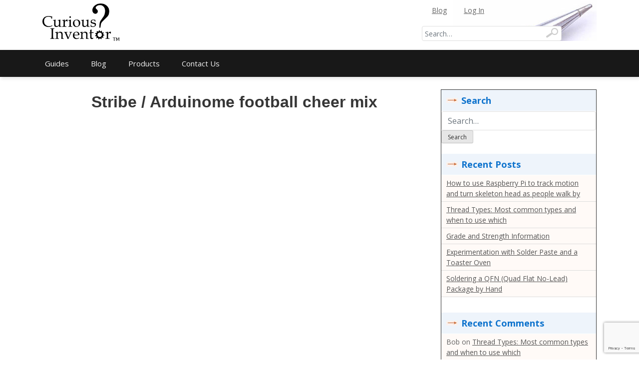

--- FILE ---
content_type: text/html; charset=UTF-8
request_url: https://store.curiousinventor.com/blog/stribe-arduinome-football-cheer-mix/
body_size: 12533
content:
<!doctype html>
<html lang="en-US">
<head>
	<meta charset="UTF-8">
	<meta name="viewport" content="width=device-width, initial-scale=1">
	<link rel="profile" href="http://gmpg.org/xfn/11">

	<meta name='robots' content='index, follow, max-image-preview:large, max-snippet:-1, max-video-preview:-1' />
	<style>img:is([sizes="auto" i], [sizes^="auto," i]) { contain-intrinsic-size: 3000px 1500px }</style>
	
	<!-- This site is optimized with the Yoast SEO plugin v25.2 - https://yoast.com/wordpress/plugins/seo/ -->
	<title>Stribe / Arduinome football cheer mix - Curious Inventor</title>
	<link rel="canonical" href="https://store.curiousinventor.com/blog/stribe-arduinome-football-cheer-mix/" />
	<meta property="og:locale" content="en_US" />
	<meta property="og:type" content="article" />
	<meta property="og:title" content="Stribe / Arduinome football cheer mix - Curious Inventor" />
	<meta property="og:description" content="Have to admit the song makes some good points&#8230; 🙂" />
	<meta property="og:url" content="https://store.curiousinventor.com/blog/stribe-arduinome-football-cheer-mix/" />
	<meta property="og:site_name" content="Curious Inventor" />
	<meta property="article:published_time" content="2009-12-09T10:33:14+00:00" />
	<meta property="article:modified_time" content="2019-09-21T22:52:26+00:00" />
	<meta name="author" content="scott" />
	<meta name="twitter:card" content="summary_large_image" />
	<meta name="twitter:label1" content="Written by" />
	<meta name="twitter:data1" content="scott" />
	<script type="application/ld+json" class="yoast-schema-graph">{"@context":"https://schema.org","@graph":[{"@type":"Article","@id":"https://store.curiousinventor.com/blog/stribe-arduinome-football-cheer-mix/#article","isPartOf":{"@id":"https://store.curiousinventor.com/blog/stribe-arduinome-football-cheer-mix/"},"author":{"name":"scott","@id":"https://store.curiousinventor.com/#/schema/person/1852d2d8bb832bb1e166695772ca001a"},"headline":"Stribe / Arduinome football cheer mix","datePublished":"2009-12-09T10:33:14+00:00","dateModified":"2019-09-21T22:52:26+00:00","mainEntityOfPage":{"@id":"https://store.curiousinventor.com/blog/stribe-arduinome-football-cheer-mix/"},"wordCount":20,"commentCount":0,"publisher":{"@id":"https://store.curiousinventor.com/#organization"},"articleSection":["Audio / Music","News"],"inLanguage":"en-US","potentialAction":[{"@type":"CommentAction","name":"Comment","target":["https://store.curiousinventor.com/blog/stribe-arduinome-football-cheer-mix/#respond"]}]},{"@type":"WebPage","@id":"https://store.curiousinventor.com/blog/stribe-arduinome-football-cheer-mix/","url":"https://store.curiousinventor.com/blog/stribe-arduinome-football-cheer-mix/","name":"Stribe / Arduinome football cheer mix - Curious Inventor","isPartOf":{"@id":"https://store.curiousinventor.com/#website"},"datePublished":"2009-12-09T10:33:14+00:00","dateModified":"2019-09-21T22:52:26+00:00","breadcrumb":{"@id":"https://store.curiousinventor.com/blog/stribe-arduinome-football-cheer-mix/#breadcrumb"},"inLanguage":"en-US","potentialAction":[{"@type":"ReadAction","target":["https://store.curiousinventor.com/blog/stribe-arduinome-football-cheer-mix/"]}]},{"@type":"BreadcrumbList","@id":"https://store.curiousinventor.com/blog/stribe-arduinome-football-cheer-mix/#breadcrumb","itemListElement":[{"@type":"ListItem","position":1,"name":"Home","item":"https://store.curiousinventor.com/"},{"@type":"ListItem","position":2,"name":"Blog","item":"https://store.curiousinventor.com/blog/"},{"@type":"ListItem","position":3,"name":"Stribe / Arduinome football cheer mix"}]},{"@type":"WebSite","@id":"https://store.curiousinventor.com/#website","url":"https://store.curiousinventor.com/","name":"Curious Inventor","description":"","publisher":{"@id":"https://store.curiousinventor.com/#organization"},"potentialAction":[{"@type":"SearchAction","target":{"@type":"EntryPoint","urlTemplate":"https://store.curiousinventor.com/?s={search_term_string}"},"query-input":{"@type":"PropertyValueSpecification","valueRequired":true,"valueName":"search_term_string"}}],"inLanguage":"en-US"},{"@type":"Organization","@id":"https://store.curiousinventor.com/#organization","name":"Curious Inventor","url":"https://store.curiousinventor.com/","logo":{"@type":"ImageObject","inLanguage":"en-US","@id":"https://store.curiousinventor.com/#/schema/logo/image/","url":"https://store.curiousinventor.com/wp-content/uploads/2015/09/logo.png","contentUrl":"https://store.curiousinventor.com/wp-content/uploads/2015/09/logo.png","width":160,"height":79,"caption":"Curious Inventor"},"image":{"@id":"https://store.curiousinventor.com/#/schema/logo/image/"}},{"@type":"Person","@id":"https://store.curiousinventor.com/#/schema/person/1852d2d8bb832bb1e166695772ca001a","name":"scott","url":"https://store.curiousinventor.com/author/scott/"}]}</script>
	<!-- / Yoast SEO plugin. -->


<link rel='dns-prefetch' href='//www.google.com' />
<link rel='dns-prefetch' href='//fonts.googleapis.com' />
<link rel="alternate" type="application/rss+xml" title="Curious Inventor &raquo; Feed" href="https://store.curiousinventor.com/feed/" />
<link rel="alternate" type="application/rss+xml" title="Curious Inventor &raquo; Comments Feed" href="https://store.curiousinventor.com/comments/feed/" />
<link rel="alternate" type="application/rss+xml" title="Curious Inventor &raquo; Stribe / Arduinome football cheer mix Comments Feed" href="https://store.curiousinventor.com/blog/stribe-arduinome-football-cheer-mix/feed/" />
<script type="text/javascript">
/* <![CDATA[ */
window._wpemojiSettings = {"baseUrl":"https:\/\/s.w.org\/images\/core\/emoji\/16.0.1\/72x72\/","ext":".png","svgUrl":"https:\/\/s.w.org\/images\/core\/emoji\/16.0.1\/svg\/","svgExt":".svg","source":{"concatemoji":"https:\/\/store.curiousinventor.com\/wp-includes\/js\/wp-emoji-release.min.js?ver=4ff525736f8169526da1d8dd42ca965b"}};
/*! This file is auto-generated */
!function(s,n){var o,i,e;function c(e){try{var t={supportTests:e,timestamp:(new Date).valueOf()};sessionStorage.setItem(o,JSON.stringify(t))}catch(e){}}function p(e,t,n){e.clearRect(0,0,e.canvas.width,e.canvas.height),e.fillText(t,0,0);var t=new Uint32Array(e.getImageData(0,0,e.canvas.width,e.canvas.height).data),a=(e.clearRect(0,0,e.canvas.width,e.canvas.height),e.fillText(n,0,0),new Uint32Array(e.getImageData(0,0,e.canvas.width,e.canvas.height).data));return t.every(function(e,t){return e===a[t]})}function u(e,t){e.clearRect(0,0,e.canvas.width,e.canvas.height),e.fillText(t,0,0);for(var n=e.getImageData(16,16,1,1),a=0;a<n.data.length;a++)if(0!==n.data[a])return!1;return!0}function f(e,t,n,a){switch(t){case"flag":return n(e,"\ud83c\udff3\ufe0f\u200d\u26a7\ufe0f","\ud83c\udff3\ufe0f\u200b\u26a7\ufe0f")?!1:!n(e,"\ud83c\udde8\ud83c\uddf6","\ud83c\udde8\u200b\ud83c\uddf6")&&!n(e,"\ud83c\udff4\udb40\udc67\udb40\udc62\udb40\udc65\udb40\udc6e\udb40\udc67\udb40\udc7f","\ud83c\udff4\u200b\udb40\udc67\u200b\udb40\udc62\u200b\udb40\udc65\u200b\udb40\udc6e\u200b\udb40\udc67\u200b\udb40\udc7f");case"emoji":return!a(e,"\ud83e\udedf")}return!1}function g(e,t,n,a){var r="undefined"!=typeof WorkerGlobalScope&&self instanceof WorkerGlobalScope?new OffscreenCanvas(300,150):s.createElement("canvas"),o=r.getContext("2d",{willReadFrequently:!0}),i=(o.textBaseline="top",o.font="600 32px Arial",{});return e.forEach(function(e){i[e]=t(o,e,n,a)}),i}function t(e){var t=s.createElement("script");t.src=e,t.defer=!0,s.head.appendChild(t)}"undefined"!=typeof Promise&&(o="wpEmojiSettingsSupports",i=["flag","emoji"],n.supports={everything:!0,everythingExceptFlag:!0},e=new Promise(function(e){s.addEventListener("DOMContentLoaded",e,{once:!0})}),new Promise(function(t){var n=function(){try{var e=JSON.parse(sessionStorage.getItem(o));if("object"==typeof e&&"number"==typeof e.timestamp&&(new Date).valueOf()<e.timestamp+604800&&"object"==typeof e.supportTests)return e.supportTests}catch(e){}return null}();if(!n){if("undefined"!=typeof Worker&&"undefined"!=typeof OffscreenCanvas&&"undefined"!=typeof URL&&URL.createObjectURL&&"undefined"!=typeof Blob)try{var e="postMessage("+g.toString()+"("+[JSON.stringify(i),f.toString(),p.toString(),u.toString()].join(",")+"));",a=new Blob([e],{type:"text/javascript"}),r=new Worker(URL.createObjectURL(a),{name:"wpTestEmojiSupports"});return void(r.onmessage=function(e){c(n=e.data),r.terminate(),t(n)})}catch(e){}c(n=g(i,f,p,u))}t(n)}).then(function(e){for(var t in e)n.supports[t]=e[t],n.supports.everything=n.supports.everything&&n.supports[t],"flag"!==t&&(n.supports.everythingExceptFlag=n.supports.everythingExceptFlag&&n.supports[t]);n.supports.everythingExceptFlag=n.supports.everythingExceptFlag&&!n.supports.flag,n.DOMReady=!1,n.readyCallback=function(){n.DOMReady=!0}}).then(function(){return e}).then(function(){var e;n.supports.everything||(n.readyCallback(),(e=n.source||{}).concatemoji?t(e.concatemoji):e.wpemoji&&e.twemoji&&(t(e.twemoji),t(e.wpemoji)))}))}((window,document),window._wpemojiSettings);
/* ]]> */
</script>
<style id='wp-emoji-styles-inline-css' type='text/css'>

	img.wp-smiley, img.emoji {
		display: inline !important;
		border: none !important;
		box-shadow: none !important;
		height: 1em !important;
		width: 1em !important;
		margin: 0 0.07em !important;
		vertical-align: -0.1em !important;
		background: none !important;
		padding: 0 !important;
	}
</style>
<style id='auto-amazon-links-unit-style-inline-css' type='text/css'>
.aal-gutenberg-preview{max-height:400px;overflow:auto}

</style>
<link rel='stylesheet' id='contact-form-7-css' href='https://store.curiousinventor.com/wp-content/plugins/contact-form-7/includes/css/styles.css?ver=6.0.6' type='text/css' media='all' />
<link rel='stylesheet' id='flexy-breadcrumb-css' href='https://store.curiousinventor.com/wp-content/plugins/flexy-breadcrumb/public/css/flexy-breadcrumb-public.css?ver=1.2.1' type='text/css' media='all' />
<link rel='stylesheet' id='flexy-breadcrumb-font-awesome-css' href='https://store.curiousinventor.com/wp-content/plugins/flexy-breadcrumb/public/css/font-awesome.min.css?ver=4.7.0' type='text/css' media='all' />
<style id='woocommerce-inline-inline-css' type='text/css'>
.woocommerce form .form-row .required { visibility: visible; }
</style>
<link rel='stylesheet' id='amazon-auto-links-_common-css' href='https://store.curiousinventor.com/wp-content/plugins/amazon-auto-links/template/_common/style.min.css?ver=5.4.3' type='text/css' media='all' />
<link rel='stylesheet' id='amazon-auto-links-list-css' href='https://store.curiousinventor.com/wp-content/plugins/amazon-auto-links/template/list/style.min.css?ver=1.4.1' type='text/css' media='all' />
<link rel='stylesheet' id='brands-styles-css' href='https://store.curiousinventor.com/wp-content/plugins/woocommerce/assets/css/brands.css?ver=9.8.6' type='text/css' media='all' />
<link rel='stylesheet' id='font-awesome-5-css' href='https://store.curiousinventor.com/wp-content/themes/bloggem/assets/css/fontawesome-all.css?ver=5.0.6' type='text/css' media='all' />
<link rel='stylesheet' id='slicknavcss-css' href='https://store.curiousinventor.com/wp-content/themes/bloggem/assets/css/slicknav.css?ver=v1.0.10' type='text/css' media='all' />
<link rel='stylesheet' id='bootstrap-4-css' href='https://store.curiousinventor.com/wp-content/themes/bloggem/assets/css/bootstrap.css?ver=v4.3.1' type='text/css' media='all' />
<link rel='stylesheet' id='bloggem-style-css' href='https://store.curiousinventor.com/wp-content/themes/bloggem/style.css?ver=v1.0.0' type='text/css' media='all' />
<link rel='stylesheet' id='bloggem-fonts2-css' href='//fonts.googleapis.com/css?family=Open+Sans%3A400%2C700&#038;display=swap&#038;ver=4ff525736f8169526da1d8dd42ca965b' type='text/css' media='all' />
<link rel='stylesheet' id='bloggem-style2-css' href='https://store.curiousinventor.com/wp-content/themes/bloggem/assets/css/theme-style2.css?ver=v1.0.0' type='text/css' media='all' />
<link rel='stylesheet' id='bloggem-woocommerce-style-css' href='https://store.curiousinventor.com/wp-content/themes/bloggem/woocommerce.css?ver=4ff525736f8169526da1d8dd42ca965b' type='text/css' media='all' />
<style id='bloggem-woocommerce-style-inline-css' type='text/css'>
@font-face {
			font-family: "star";
			src: url("https://store.curiousinventor.com/wp-content/plugins/woocommerce/assets/fonts/star.eot");
			src: url("https://store.curiousinventor.com/wp-content/plugins/woocommerce/assets/fonts/star.eot?#iefix") format("embedded-opentype"),
				url("https://store.curiousinventor.com/wp-content/plugins/woocommerce/assets/fonts/star.woff") format("woff"),
				url("https://store.curiousinventor.com/wp-content/plugins/woocommerce/assets/fonts/star.ttf") format("truetype"),
				url("https://store.curiousinventor.com/wp-content/plugins/woocommerce/assets/fonts/star.svg#star") format("svg");
			font-weight: normal;
			font-style: normal;
		}
</style>
<link rel='stylesheet' id='dashicons-css' href='https://store.curiousinventor.com/wp-includes/css/dashicons.min.css?ver=4ff525736f8169526da1d8dd42ca965b' type='text/css' media='all' />
<link rel='stylesheet' id='wp-pointer-css' href='https://store.curiousinventor.com/wp-includes/css/wp-pointer.min.css?ver=4ff525736f8169526da1d8dd42ca965b' type='text/css' media='all' />
<script type="text/javascript" src="https://store.curiousinventor.com/wp-includes/js/jquery/jquery.min.js?ver=3.7.1" id="jquery-core-js"></script>
<script type="text/javascript" src="https://store.curiousinventor.com/wp-includes/js/jquery/jquery-migrate.min.js?ver=3.4.1" id="jquery-migrate-js"></script>
<script type="text/javascript" src="https://store.curiousinventor.com/wp-content/plugins/woocommerce/assets/js/jquery-blockui/jquery.blockUI.min.js?ver=2.7.0-wc.9.8.6" id="jquery-blockui-js" defer="defer" data-wp-strategy="defer"></script>
<script type="text/javascript" id="wc-add-to-cart-js-extra">
/* <![CDATA[ */
var wc_add_to_cart_params = {"ajax_url":"\/wp-admin\/admin-ajax.php","wc_ajax_url":"\/?wc-ajax=%%endpoint%%","i18n_view_cart":"View cart","cart_url":"https:\/\/store.curiousinventor.com\/cart\/","is_cart":"","cart_redirect_after_add":"no"};
/* ]]> */
</script>
<script type="text/javascript" src="https://store.curiousinventor.com/wp-content/plugins/woocommerce/assets/js/frontend/add-to-cart.min.js?ver=9.8.6" id="wc-add-to-cart-js" defer="defer" data-wp-strategy="defer"></script>
<script type="text/javascript" src="https://store.curiousinventor.com/wp-content/plugins/woocommerce/assets/js/js-cookie/js.cookie.min.js?ver=2.1.4-wc.9.8.6" id="js-cookie-js" defer="defer" data-wp-strategy="defer"></script>
<script type="text/javascript" id="woocommerce-js-extra">
/* <![CDATA[ */
var woocommerce_params = {"ajax_url":"\/wp-admin\/admin-ajax.php","wc_ajax_url":"\/?wc-ajax=%%endpoint%%","i18n_password_show":"Show password","i18n_password_hide":"Hide password"};
/* ]]> */
</script>
<script type="text/javascript" src="https://store.curiousinventor.com/wp-content/plugins/woocommerce/assets/js/frontend/woocommerce.min.js?ver=9.8.6" id="woocommerce-js" defer="defer" data-wp-strategy="defer"></script>
<link rel="https://api.w.org/" href="https://store.curiousinventor.com/wp-json/" /><link rel="alternate" title="JSON" type="application/json" href="https://store.curiousinventor.com/wp-json/wp/v2/posts/1071" /><link rel="EditURI" type="application/rsd+xml" title="RSD" href="https://store.curiousinventor.com/xmlrpc.php?rsd" />

<link rel='shortlink' href='https://store.curiousinventor.com/?p=1071' />
<link rel="alternate" title="oEmbed (JSON)" type="application/json+oembed" href="https://store.curiousinventor.com/wp-json/oembed/1.0/embed?url=https%3A%2F%2Fstore.curiousinventor.com%2Fblog%2Fstribe-arduinome-football-cheer-mix%2F" />
<link rel="alternate" title="oEmbed (XML)" type="text/xml+oembed" href="https://store.curiousinventor.com/wp-json/oembed/1.0/embed?url=https%3A%2F%2Fstore.curiousinventor.com%2Fblog%2Fstribe-arduinome-football-cheer-mix%2F&#038;format=xml" />

            <style type="text/css">              
                
                /* Background color */
                .fbc-page .fbc-wrap .fbc-items {
                    background-color: #edeff0;
                }
                /* Items font size */
                .fbc-page .fbc-wrap .fbc-items li {
                    font-size: 16px;
                }
                
                /* Items' link color */
                .fbc-page .fbc-wrap .fbc-items li a {
                    color: #337ab7;                    
                }
                
                /* Seprator color */
                .fbc-page .fbc-wrap .fbc-items li .fbc-separator {
                    color: #cccccc;
                }
                
                /* Active item & end-text color */
                .fbc-page .fbc-wrap .fbc-items li.active span,
                .fbc-page .fbc-wrap .fbc-items li .fbc-end-text {
                    color: #27272a;
                    font-size: 16px;
                }
            </style>

            <!-- Global site tag (gtag.js) - Google Analytics -->
<script async src="https://www.googletagmanager.com/gtag/js?id=UA-2286994-2"></script>
<script>
  window.dataLayer = window.dataLayer || [];
  function gtag(){dataLayer.push(arguments);}
  gtag('js', new Date());

  gtag('config', 'UA-2286994-2');

<!-- Global site tag (gtag.js) - Google Analytics -->
<script async src="https://www.googletagmanager.com/gtag/js?id=UA-2286994-2"></script>
<script>
  window.dataLayer = window.dataLayer || [];
  function gtag(){dataLayer.push(arguments);}
  gtag('js', new Date());

  gtag('config', 'UA-2286994-2');
</script>



<!-- Global site tag (gtag.js) - Google Analytics -->
<script async src="https://www.googletagmanager.com/gtag/js?id=UA-132576346-11"></script>
<script>
  window.dataLayer = window.dataLayer || [];
  function gtag(){dataLayer.push(arguments);}
  gtag('js', new Date());

  gtag('config', 'UA-132576346-11');
</script>


</script>
<script async src="https://pagead2.googlesyndication.com/pagead/js/adsbygoogle.js"></script>
<script>
     (adsbygoogle = window.adsbygoogle || []).push({
          google_ad_client: "ca-pub-8346606057355350",
          enable_page_level_ads: true
     });
</script>

<!-- Global site tag (gtag.js) - Google Analytics -->
<script async src="https://www.googletagmanager.com/gtag/js?id=UA-2286994-4"></script>
<script>
  window.dataLayer = window.dataLayer || [];
  function gtag(){dataLayer.push(arguments);}
  gtag('js', new Date());

  gtag('config', 'UA-2286994-4');
</script>

<!-- Global site tag (gtag.js) - Google Analytics -->
<script async src="https://www.googletagmanager.com/gtag/js?id=UA-2286994-1"></script>
<script>
  window.dataLayer = window.dataLayer || [];
  function gtag(){dataLayer.push(arguments);}
  gtag('js', new Date());

  gtag('config', 'UA-2286994-1');
</script><style type='text/css' id='amazon-auto-links-button-css' data-version='5.4.3'>.amazon-auto-links-button.amazon-auto-links-button-default { background-image: -webkit-linear-gradient(top, #4997e5, #3f89ba);background-image: -moz-linear-gradient(top, #4997e5, #3f89ba);background-image: -ms-linear-gradient(top, #4997e5, #3f89ba);background-image: -o-linear-gradient(top, #4997e5, #3f89ba);background-image: linear-gradient(to bottom, #4997e5, #3f89ba);-webkit-border-radius: 4px;-moz-border-radius: 4px;border-radius: 4px;margin-left: auto;margin-right: auto;text-align: center;white-space: nowrap;color: #ffffff;font-size: 13px;text-shadow: 0 0 transparent;width: 100px;padding: 7px 8px 8px 8px;background: #3498db;border: solid #6891a5 1px;text-decoration: none;}.amazon-auto-links-button.amazon-auto-links-button-default:hover {background: #3cb0fd;background-image: -webkit-linear-gradient(top, #3cb0fd, #3498db);background-image: -moz-linear-gradient(top, #3cb0fd, #3498db);background-image: -ms-linear-gradient(top, #3cb0fd, #3498db);background-image: -o-linear-gradient(top, #3cb0fd, #3498db);background-image: linear-gradient(to bottom, #3cb0fd, #3498db);text-decoration: none;}.amazon-auto-links-button.amazon-auto-links-button-default > a {color: inherit; border-bottom: none;text-decoration: none; }.amazon-auto-links-button.amazon-auto-links-button-default > a:hover {color: inherit;}.amazon-auto-links-button > a, .amazon-auto-links-button > a:hover {-webkit-box-shadow: none;box-shadow: none;color: inherit;}div.amazon-auto-links-button {line-height: 1.3; }button.amazon-auto-links-button {white-space: nowrap;}.amazon-auto-links-button-link {text-decoration: none;}.amazon-auto-links-button-2375 { margin-right: auto; margin-left: auto; white-space: nowrap; text-align: center; display: inline-flex; justify-content: space-around; font-size: 13px; color: #ffffff; font-weight: 400; padding-top: 8px; padding-right: 16px; padding-bottom: 8px; padding-left: 16px; border-radius: 4px; border-color: #1f628d; border-width: 1px; background-color: #4997e5; transform: scale(0.98); border-style: none; background-solid: solid; } .amazon-auto-links-button-2375 * { box-sizing: border-box; } .amazon-auto-links-button-2375 .button-icon { margin-right: auto; margin-left: auto; display: none; height: auto; border: solid 0; } .amazon-auto-links-button-2375 .button-icon > i { display: inline-block; width: 100%; height: 100%; } .amazon-auto-links-button-2375 .button-icon-left { display: inline-flex; background-color: transparent; border-color: transparent; padding: 0px; margin: 0px; min-height: 17px; min-width: 17px; padding-top: 0px; padding-right: 0px; padding-bottom: 0px; padding-left: 0px; } .amazon-auto-links-button-2375 .button-icon-left > i { background-color: #ffffff; background-size: contain; background-position: center; background-repeat: no-repeat; -webkit-mask-image: url('https://store.curiousinventor.com/wp-content/plugins/amazon-auto-links/include/core/component/button/asset/image/icon/cart.svg'); mask-image: url('https://store.curiousinventor.com/wp-content/plugins/amazon-auto-links/include/core/component/button/asset/image/icon/cart.svg'); -webkit-mask-position: center center; mask-position: center center; -webkit-mask-repeat: no-repeat; mask-repeat: no-repeat; } .amazon-auto-links-button-2375 .button-label { margin-top: 0px; margin-right: 8px; margin-bottom: 0px; margin-left: 8px; } .amazon-auto-links-button-2375 > * { align-items: center; display: inline-flex; vertical-align: middle; } .amazon-auto-links-button-2375:hover { transform: scale(1.0); filter: alpha(opacity=70); opacity: 0.7; }.amazon-auto-links-button-2376 { margin-right: auto; margin-left: auto; white-space: nowrap; text-align: center; display: inline-flex; justify-content: space-around; font-size: 13px; color: #ffffff; font-weight: 400; padding-top: 8px; padding-right: 16px; padding-bottom: 8px; padding-left: 16px; border-radius: 0px; border-color: #1f628d; border-width: 1px; background-color: #0a0101; transform: scale(0.98); border-style: none; background-solid: solid; } .amazon-auto-links-button-2376 * { box-sizing: border-box; } .amazon-auto-links-button-2376 .button-icon { margin-right: auto; margin-left: auto; display: none; height: auto; border: solid 0; } .amazon-auto-links-button-2376 .button-icon > i { display: inline-block; width: 100%; height: 100%; } .amazon-auto-links-button-2376 .button-icon-left { display: inline-flex; background-color: transparent; border-color: transparent; padding: 0px; margin: 0px; min-height: 17px; min-width: 17px; padding-top: 0px; padding-right: 0px; padding-bottom: 0px; padding-left: 0px; } .amazon-auto-links-button-2376 .button-icon-left > i { background-color: #ffffff; background-size: contain; background-position: center; background-repeat: no-repeat; -webkit-mask-image: url('https://store.curiousinventor.com/wp-content/plugins/amazon-auto-links/include/core/component/button/asset/image/icon/cart.svg'); mask-image: url('https://store.curiousinventor.com/wp-content/plugins/amazon-auto-links/include/core/component/button/asset/image/icon/cart.svg'); -webkit-mask-position: center center; mask-position: center center; -webkit-mask-repeat: no-repeat; mask-repeat: no-repeat; } .amazon-auto-links-button-2376 .button-icon-right { display: inline-flex; background-color: #ffffff; border-color: transparent; margin: 0px; min-height: 17px; min-width: 17px; border-radius: 10px; padding-top: 0px; padding-right: 0px; padding-bottom: 0px; padding-left: 2px; } .amazon-auto-links-button-2376 .button-icon-right > i { background-color: #000000; background-size: contain; background-position: center; background-repeat: no-repeat; -webkit-mask-image: url('https://store.curiousinventor.com/wp-content/plugins/amazon-auto-links/include/core/component/button/asset/image/icon/controls-play.svg'); mask-image: url('https://store.curiousinventor.com/wp-content/plugins/amazon-auto-links/include/core/component/button/asset/image/icon/controls-play.svg'); -webkit-mask-position: center center; mask-position: center center; -webkit-mask-repeat: no-repeat; mask-repeat: no-repeat; } .amazon-auto-links-button-2376 .button-label { margin-top: 0px; margin-right: 16px; margin-bottom: 0px; margin-left: 16px; } .amazon-auto-links-button-2376 > * { align-items: center; display: inline-flex; vertical-align: middle; } .amazon-auto-links-button-2376:hover { transform: scale(1.0); filter: alpha(opacity=70); opacity: 0.7; }.amazon-auto-links-button-2377 { margin-right: auto; margin-left: auto; white-space: nowrap; text-align: center; display: inline-flex; justify-content: space-around; font-size: 13px; color: #000000; font-weight: 500; padding-top: 8px; padding-right: 16px; padding-bottom: 8px; padding-left: 16px; border-radius: 19px; border-color: #e8b500; border-width: 1px; background-color: #ffd814; transform: scale(0.98); border-style: solid; background-solid: solid; } .amazon-auto-links-button-2377 * { box-sizing: border-box; } .amazon-auto-links-button-2377 .button-icon { margin-right: auto; margin-left: auto; display: none; height: auto; border: solid 0; } .amazon-auto-links-button-2377 .button-icon > i { display: inline-block; width: 100%; height: 100%; } .amazon-auto-links-button-2377 .button-label { margin-top: 0px; margin-right: 32px; margin-bottom: 0px; margin-left: 32px; } .amazon-auto-links-button-2377 > * { align-items: center; display: inline-flex; vertical-align: middle; } .amazon-auto-links-button-2377:hover { transform: scale(1.0); filter: alpha(opacity=70); opacity: 0.7; }.amazon-auto-links-button-2378 { margin-right: auto; margin-left: auto; white-space: nowrap; text-align: center; display: inline-flex; justify-content: space-around; font-size: 13px; color: #000000; font-weight: 500; padding: 3px; border-radius: 4px; border-color: #c89411 #b0820f #99710d; border-width: 1px; background-color: #ecb21f; transform: scale(0.98); border-style: solid; background-image: linear-gradient(to bottom,#f8e3ad,#eeba37); } .amazon-auto-links-button-2378 * { box-sizing: border-box; } .amazon-auto-links-button-2378 .button-icon { margin-right: auto; margin-left: auto; display: none; height: auto; border: solid 0; } .amazon-auto-links-button-2378 .button-icon > i { display: inline-block; width: 100%; height: 100%; } .amazon-auto-links-button-2378 .button-icon-left { display: inline-flex; background-color: #2d2d2d; border-width: 1px; border-color: #0a0a0a; border-radius: 2px; margin: 0px; padding-top: 2px; padding-right: 2px; padding-bottom: 3px; padding-left: 2px; min-width: 25px; min-height: 25px; } .amazon-auto-links-button-2378 .button-icon-left > i { background-color: #ffffff; background-size: contain; background-position: center; background-repeat: no-repeat; -webkit-mask-image: url('https://store.curiousinventor.com/wp-content/plugins/amazon-auto-links/include/core/component/button/asset/image/icon/cart.svg'); mask-image: url('https://store.curiousinventor.com/wp-content/plugins/amazon-auto-links/include/core/component/button/asset/image/icon/cart.svg'); -webkit-mask-position: center center; mask-position: center center; -webkit-mask-repeat: no-repeat; mask-repeat: no-repeat; } .amazon-auto-links-button-2378 .button-label { margin-top: 0px; margin-right: 32px; margin-bottom: 0px; margin-left: 32px; } .amazon-auto-links-button-2378 > * { align-items: center; display: inline-flex; vertical-align: middle; } .amazon-auto-links-button-2378:hover { transform: scale(1.0); filter: alpha(opacity=70); opacity: 0.7; }.amazon-auto-links-button-2379 { display: block; margin-right: auto; margin-left: auto; position: relative; width: 176px; height: 28px; } .amazon-auto-links-button-2379 > img { height: unset; max-width: 100%; max-height: 100%; margin-right: auto; margin-left: auto; display: block; position: absolute; top: 50%; left: 50%; -ms-transform: translate(-50%, -50%); transform: translate(-50%, -50%); }.amazon-auto-links-button-2380 { display: block; margin-right: auto; margin-left: auto; position: relative; width: 148px; height: 79px; transform: scale(0.98); } .amazon-auto-links-button-2380:hover { transform: scale(1.0); } .amazon-auto-links-button-2380 > img { height: unset; max-width: 100%; max-height: 100%; margin-right: auto; margin-left: auto; display: block; position: absolute; top: 50%; left: 50%; -ms-transform: translate(-50%, -50%); transform: translate(-50%, -50%); } .amazon-auto-links-button-2380 > img:hover { filter: alpha(opacity=70); opacity: 0.7; }.amazon-auto-links-button.amazon-auto-links-button-2278 {background: #4997e5;background-image: -webkit-linear-gradient(top, #4997e5, #3f89ba);background-image: -moz-linear-gradient(top, #4997e5, #3f89ba);background-image: -ms-linear-gradient(top, #4997e5, #3f89ba);background-image: -o-linear-gradient(top, #4997e5, #3f89ba);background-image: linear-gradient(to bottom, #4997e5, #3f89ba);-webkit-border-radius: 4;-moz-border-radius: 4;border-radius: 4px;margin-left: auto;margin-right: auto;text-align: center;white-space: nowrap;color: #ffffff;font-size: 13px;text-shadow-color: transparent;width: 100px;box-shadow-color: #666666;padding: 7px 8px 8px 8px;background: #3498db;border: solid #6891a5 1px;text-decoration: none;}.amazon-auto-links-button.amazon-auto-links-button-2278:hover {background: #3cb0fd;background-image: -webkit-linear-gradient(top, #3cb0fd, #3498db);background-image: -moz-linear-gradient(top, #3cb0fd, #3498db);background-image: -ms-linear-gradient(top, #3cb0fd, #3498db);background-image: -o-linear-gradient(top, #3cb0fd, #3498db);background-image: linear-gradient(to bottom, #3cb0fd, #3498db);text-decoration: none;}.amazon-auto-links-button.amazon-auto-links-button-2278 > a {color: inherit; border-bottom: none;text-decoration: none;}.amazon-auto-links-button.amazon-auto-links-button-2278 > a:hover {color: inherit;}</style><link rel="pingback" href="https://store.curiousinventor.com/xmlrpc.php">	<style type="text/css" id="custom-theme-css">
		.custom-logo { height: 75px; width: auto; }
	</style>
		<noscript><style>.woocommerce-product-gallery{ opacity: 1 !important; }</style></noscript>
	
<style type="text/css" id="breadcrumb-trail-css">.breadcrumbs .trail-browse,.breadcrumbs .trail-items,.breadcrumbs .trail-items li {display: inline-block;margin:0;padding: 0;border:none;background:transparent;text-indent: 0;}.breadcrumbs .trail-browse {font-size: inherit;font-style:inherit;font-weight: inherit;color: inherit;}.breadcrumbs .trail-items {list-style: none;}.trail-items li::after {content: "\002F";padding: 0 0.5em;}.trail-items li:last-of-type::after {display: none;}</style>
<style type="text/css">.recentcomments a{display:inline !important;padding:0 !important;margin:0 !important;}</style>		<style type="text/css">
					.site-title,
			.site-description {
				position: absolute;
				clip: rect(1px, 1px, 1px, 1px);
			}
				</style>
		<link rel="icon" href="https://store.curiousinventor.com/wp-content/uploads/2020/03/question_mark_gear_curiousinventor-100x100.png" sizes="32x32" />
<link rel="icon" href="https://store.curiousinventor.com/wp-content/uploads/2020/03/question_mark_gear_curiousinventor.png" sizes="192x192" />
<link rel="apple-touch-icon" href="https://store.curiousinventor.com/wp-content/uploads/2020/03/question_mark_gear_curiousinventor.png" />
<meta name="msapplication-TileImage" content="https://store.curiousinventor.com/wp-content/uploads/2020/03/question_mark_gear_curiousinventor.png" />
		<style type="text/css" id="wp-custom-css">
			.widget ul li { padding: 10px; line-height: 1.5; display: inline; margin-left: 10px; }
.site-header .site-branding {
    padding: 10px 0;
}
.widget ul {   
    padding-bottom: 10px;
}
a {
	text-decoration: underline;
}
#post-1127 td {
	padding: 5px;
}
input#input_1_2 {
    width: 100%;
}
input#input_1_3 {
    width: 100%;
}



@media screen and (min-width: 768px) {
section#nav_menu-6 {
    width: 18% !important;
    flex: 0 0 18%;
}
.site-footer .col-md-4 {
    width: 25% !important;
    flex: 0 0 25%;
    -ms-flex: 0 0 25%;
}
.site-footer section#custom_html-2 {
    padding-top: 55px;
}
.site-header .site-branding {
    padding: 0px 0;
}


}		</style>
		</head>

<body class="wp-singular post-template-default single single-post postid-1071 single-format-standard wp-custom-logo wp-theme-bloggem theme-bloggem woocommerce-no-js woocommerce-active">
<div id="page" class="site">
	<div id="" class="main-site-container">
		<header id="masthead" class="site-header">
			<div class="container">
				<div class="row">
					
					<div class="col-md-4">
						<div class="logo">

								<a href="https://store.curiousinventor.com/" class="custom-logo-link" rel="home"><img width="261" height="127" src="https://store.curiousinventor.com/wp-content/uploads/2020/03/curiousinventor_med_small_logo.png" class="custom-logo" alt="Curious Inventor Logo" decoding="async" srcset="https://store.curiousinventor.com/wp-content/uploads/2020/03/curiousinventor_med_small_logo.png 261w, https://store.curiousinventor.com/wp-content/uploads/2020/03/curiousinventor_med_small_logo-150x73.png 150w" sizes="(max-width: 261px) 100vw, 261px" /></a>									<h2 class="site-title h1"><a href="https://store.curiousinventor.com/" rel="home">Curious Inventor</a></h2>
																</div>
					</div>
					<div class="col-md-4"  style="max-height: 120px;">
						<script async src="https://pagead2.googlesyndication.com/pagead/js/adsbygoogle.js"></script>
<!-- Top LEFT Ad -->
<ins class="adsbygoogle"
     style="display:block;"
     data-ad-client="ca-pub-8346606057355350"
     data-ad-slot="1539795614"
     data-ad-format="horizontal"
     data-full-width-responsive="true"></ins>
<script>
     (adsbygoogle = window.adsbygoogle || []).push({});
</script>
					</div>
					<div class="col-md-4">
						<div class="site-branding">
							
														<div class="dg-header-right">
								<section id="nav_menu-5" class="widget header-right-widget widget_nav_menu"><div class="menu-top-right-menu-container"><ul id="menu-top-right-menu" class="menu"><li id="menu-item-1155" class="menu-item menu-item-type-post_type menu-item-object-page current_page_parent menu-item-1155"><a href="https://store.curiousinventor.com/blog/">Blog</a></li>
<li id="menu-item-1227" class="menu-item menu-item-type-post_type menu-item-object-page menu-item-1227"><a href="https://store.curiousinventor.com/my-account/">Log In</a></li>
</ul></div></section><section id="search-4" class="widget header-right-widget widget_search"><form role="search" method="get" class="searchform bloggem-searchform" action="https://store.curiousinventor.com/">
    <input type="text" class="s form-control" name="s" placeholder="Search&hellip;" value="" >
    <button class="button" title="Search" type="submit">Search</button>
</form>
</section>							</div>
													</div><!-- .site-branding -->
					</div>
				</div>
			</div>
		</header><!-- #masthead -->

		<div class="main-nav-bg ">
			<div class="container">
				<div class="row">
					<div class="col-md-12">
						<div class="row">
							<nav id="site-navigation" class="main-navigation">
								<div class="menu-main-menu-container"><ul id="primary-menu" class="menu"><li id="menu-item-1658" class="menu-item menu-item-type-post_type menu-item-object-page menu-item-1658"><a href="https://store.curiousinventor.com/guides/">Guides</a></li>
<li id="menu-item-1286" class="menu-item menu-item-type-post_type menu-item-object-page current_page_parent menu-item-1286"><a href="https://store.curiousinventor.com/blog/">Blog</a></li>
<li id="menu-item-1138" class="menu-item menu-item-type-post_type menu-item-object-page menu-item-1138"><a href="https://store.curiousinventor.com/shop/">Products</a></li>
<li id="menu-item-1139" class="menu-item menu-item-type-post_type menu-item-object-page menu-item-1139"><a href="https://store.curiousinventor.com/contact-us/">Contact Us</a></li>
</ul></div>							</nav><!-- #site-navigation -->
						</div>
					</div>
				</div>
			</div>
		</div>

		<div id="content" class="site-content">
			<div class="container">
				


<div class="row be-single-page justify-content-center">

	
	<div id="primary" class="col-md-9 content-area be-content-width">
		<main id="main" class="site-main">
			<h1 class="entry-title h4">Stribe / Arduinome football cheer mix</h1>			<script async src="https://pagead2.googlesyndication.com/pagead/js/adsbygoogle.js"></script>
<ins class="adsbygoogle"
     style="display:block; text-align:center;"
     data-ad-layout="in-article"
     data-ad-format="fluid"
     data-ad-client="ca-pub-8346606057355350"
     data-ad-slot="5125593509"></ins>
<script>
     (adsbygoogle = window.adsbygoogle || []).push({});
</script>
		
<article id="post-1071" class="be-one-post post-1071 post type-post status-publish format-standard hentry category-audio-music category-news">
	
			<div class="entry-content">
			<p><iframe title="Harder Better Faster Stronger Georgia Tech Orange Bowl 2009 Remix" width="980" height="735" src="https://www.youtube.com/embed/_MWDROyxYxc?feature=oembed" frameborder="0" allow="accelerometer; autoplay; encrypted-media; gyroscope; picture-in-picture" allowfullscreen></iframe></p>
<p>Have to admit the song makes some good points&#8230; 🙂</p>
		</div><!-- .entry-content -->
	
	<footer class="entry-footer">
			</footer><!-- .entry-footer -->
</article><!-- #post-1071 -->

	<nav class="navigation post-navigation" aria-label="Posts">
		<h2 class="screen-reader-text">Post navigation</h2>
		<div class="nav-links"><div class="nav-previous"><a href="https://store.curiousinventor.com/blog/voice-of-saturn-vcf-frac-rack-format/" rel="prev"><span class="be-post-nav-label btn btn-sm cont-btn nav-btn no-underl"><small class="fas fa-chevron-left mr-2"></small>Previous</span></a></div><div class="nav-next"><a href="https://store.curiousinventor.com/blog/jh-polymoog-resonator-clone-voice-of-saturn/" rel="next"><span class="be-post-nav-label btn btn-sm cont-btn nav-btn no-underl">Next<small class="fas fa-chevron-right ml-2"></small></span></a></div></div>
	</nav>
<div id="comments" class="comments-area">

				<a href="#" class="btn btn-primary btn-sm be-open-comment-form">Leave a Reply</a>
			<div id="respond" class="comment-respond">
		<h3 id="reply-title" class="comment-reply-title">Leave a Reply <small><a rel="nofollow" id="cancel-comment-reply-link" href="/blog/stribe-arduinome-football-cheer-mix/#respond" style="display:none;">Cancel reply</a></small></h3><p class="must-log-in">You must be <a href="https://store.curiousinventor.com/wp-login.php?redirect_to=https%3A%2F%2Fstore.curiousinventor.com%2Fblog%2Fstribe-arduinome-football-cheer-mix%2F">logged in</a> to post a comment.</p>	</div><!-- #respond -->
	
</div><!-- #comments -->
            
            
            <script async src="https://pagead2.googlesyndication.com/pagead/js/adsbygoogle.js"></script>
<!-- 2020 Blog Pages Ad - 2 -->
<ins class="adsbygoogle"
     style="display:block"
     data-ad-client="ca-pub-8346606057355350"
     data-ad-slot="1037241508"
     data-ad-format="auto"
     data-full-width-responsive="true"></ins>
<script>
     (adsbygoogle = window.adsbygoogle || []).push({});
</script>

            
            
		
		</main><!-- #main -->
	</div><!-- #primary -->

			<div class="col-md-3 be-sidebar-width">
			
<aside id="secondary" class="widget-area">
	<section id="search-6" class="widget widget_search"><h6 class="widget-title">Search</h6><form role="search" method="get" class="searchform bloggem-searchform" action="https://store.curiousinventor.com/">
    <input type="text" class="s form-control" name="s" placeholder="Search&hellip;" value="" >
    <button class="button" title="Search" type="submit">Search</button>
</form>
</section>
		<section id="recent-posts-2" class="widget widget_recent_entries">
		<h6 class="widget-title">Recent Posts</h6>
		<ul>
											<li>
					<a href="https://store.curiousinventor.com/blog/how-to-quick-tips/how-to-use-raspberry-pi-to-track-motion-and-turn-skeleton-head-as-people-walk-by/">How to use Raspberry Pi to track motion and turn skeleton head as people walk by</a>
									</li>
											<li>
					<a href="https://store.curiousinventor.com/guides/screws/threads">Thread Types: Most common types and when to use which</a>
									</li>
											<li>
					<a href="https://store.curiousinventor.com/guides/screws/grades">Grade and Strength Information</a>
									</li>
											<li>
					<a href="https://store.curiousinventor.com/guides/Surface_Mount_Soldering/Solder_Paste_and_Toaster_Oven">Experimentation with Solder Paste and a Toaster Oven</a>
									</li>
											<li>
					<a href="https://store.curiousinventor.com/guides/Surface_Mount_Soldering/QFN">Soldering a QFN (Quad Flat No-Lead) Package by Hand</a>
									</li>
					</ul>

		</section><section id="recent-comments-2" class="widget widget_recent_comments"><h6 class="widget-title">Recent Comments</h6><ul id="recentcomments"><li class="recentcomments"><span class="comment-author-link">Bob</span> on <a href="https://store.curiousinventor.com/guides/screws/threads/#comment-15951">Thread Types: Most common types and when to use which</a></li><li class="recentcomments"><span class="comment-author-link"><a href="http://rdh.com" class="url" rel="ugc external nofollow">Kevin</a></span> on <a href="https://store.curiousinventor.com/guides/Metal_Working/Screws/#comment-15921">All about screws</a></li><li class="recentcomments"><span class="comment-author-link">BETTY HUNT</span> on <a href="https://store.curiousinventor.com/guides/how_to_solder/select_iron/#comment-15919">Select a Soldering Iron</a></li><li class="recentcomments"><span class="comment-author-link">phpfan</span> on <a href="https://store.curiousinventor.com/blog/how-to-make-cheap-lasercut-custom-boxes-for-your-diy-electronics/#comment-15912">How To: Make Cheap LaserCut Custom Boxes for Your DIY Electronics</a></li><li class="recentcomments"><span class="comment-author-link"><a href="https://ipctraining.com/ipc-certification-courses/" class="url" rel="ugc external nofollow">BETTY HUNT</a></span> on <a href="https://store.curiousinventor.com/guides/Surface_Mount_Soldering/Tools/#comment-15910">Inexpensive Tools for Surface Mount Soldering</a></li></ul></section><section id="archives-2" class="widget widget_archive"><h6 class="widget-title">Archives</h6>
			<ul>
					<li><a href='https://store.curiousinventor.com/2022/01/'>January 2022</a></li>
	<li><a href='https://store.curiousinventor.com/2019/09/'>September 2019</a></li>
	<li><a href='https://store.curiousinventor.com/2019/04/'>April 2019</a></li>
	<li><a href='https://store.curiousinventor.com/2016/06/'>June 2016</a></li>
	<li><a href='https://store.curiousinventor.com/2015/09/'>September 2015</a></li>
	<li><a href='https://store.curiousinventor.com/2014/09/'>September 2014</a></li>
	<li><a href='https://store.curiousinventor.com/2014/05/'>May 2014</a></li>
	<li><a href='https://store.curiousinventor.com/2014/04/'>April 2014</a></li>
	<li><a href='https://store.curiousinventor.com/2014/01/'>January 2014</a></li>
	<li><a href='https://store.curiousinventor.com/2013/11/'>November 2013</a></li>
	<li><a href='https://store.curiousinventor.com/2013/07/'>July 2013</a></li>
	<li><a href='https://store.curiousinventor.com/2013/05/'>May 2013</a></li>
	<li><a href='https://store.curiousinventor.com/2013/04/'>April 2013</a></li>
	<li><a href='https://store.curiousinventor.com/2013/03/'>March 2013</a></li>
	<li><a href='https://store.curiousinventor.com/2013/02/'>February 2013</a></li>
	<li><a href='https://store.curiousinventor.com/2012/12/'>December 2012</a></li>
	<li><a href='https://store.curiousinventor.com/2012/08/'>August 2012</a></li>
	<li><a href='https://store.curiousinventor.com/2012/07/'>July 2012</a></li>
	<li><a href='https://store.curiousinventor.com/2012/03/'>March 2012</a></li>
	<li><a href='https://store.curiousinventor.com/2011/10/'>October 2011</a></li>
	<li><a href='https://store.curiousinventor.com/2011/07/'>July 2011</a></li>
	<li><a href='https://store.curiousinventor.com/2011/03/'>March 2011</a></li>
	<li><a href='https://store.curiousinventor.com/2010/11/'>November 2010</a></li>
	<li><a href='https://store.curiousinventor.com/2010/09/'>September 2010</a></li>
	<li><a href='https://store.curiousinventor.com/2010/07/'>July 2010</a></li>
	<li><a href='https://store.curiousinventor.com/2010/05/'>May 2010</a></li>
	<li><a href='https://store.curiousinventor.com/2010/04/'>April 2010</a></li>
	<li><a href='https://store.curiousinventor.com/2010/02/'>February 2010</a></li>
	<li><a href='https://store.curiousinventor.com/2010/01/'>January 2010</a></li>
	<li><a href='https://store.curiousinventor.com/2009/12/'>December 2009</a></li>
	<li><a href='https://store.curiousinventor.com/2009/11/'>November 2009</a></li>
	<li><a href='https://store.curiousinventor.com/2009/10/'>October 2009</a></li>
	<li><a href='https://store.curiousinventor.com/2009/09/'>September 2009</a></li>
	<li><a href='https://store.curiousinventor.com/2009/08/'>August 2009</a></li>
	<li><a href='https://store.curiousinventor.com/2009/07/'>July 2009</a></li>
	<li><a href='https://store.curiousinventor.com/2009/06/'>June 2009</a></li>
	<li><a href='https://store.curiousinventor.com/2009/05/'>May 2009</a></li>
	<li><a href='https://store.curiousinventor.com/2009/04/'>April 2009</a></li>
	<li><a href='https://store.curiousinventor.com/2009/03/'>March 2009</a></li>
	<li><a href='https://store.curiousinventor.com/2009/02/'>February 2009</a></li>
	<li><a href='https://store.curiousinventor.com/2009/01/'>January 2009</a></li>
	<li><a href='https://store.curiousinventor.com/2008/12/'>December 2008</a></li>
	<li><a href='https://store.curiousinventor.com/2008/11/'>November 2008</a></li>
	<li><a href='https://store.curiousinventor.com/2008/10/'>October 2008</a></li>
	<li><a href='https://store.curiousinventor.com/2008/09/'>September 2008</a></li>
	<li><a href='https://store.curiousinventor.com/2008/08/'>August 2008</a></li>
	<li><a href='https://store.curiousinventor.com/2008/07/'>July 2008</a></li>
	<li><a href='https://store.curiousinventor.com/2008/06/'>June 2008</a></li>
	<li><a href='https://store.curiousinventor.com/2008/05/'>May 2008</a></li>
	<li><a href='https://store.curiousinventor.com/2008/04/'>April 2008</a></li>
	<li><a href='https://store.curiousinventor.com/2008/03/'>March 2008</a></li>
	<li><a href='https://store.curiousinventor.com/2008/02/'>February 2008</a></li>
	<li><a href='https://store.curiousinventor.com/2008/01/'>January 2008</a></li>
	<li><a href='https://store.curiousinventor.com/2007/12/'>December 2007</a></li>
	<li><a href='https://store.curiousinventor.com/2007/11/'>November 2007</a></li>
	<li><a href='https://store.curiousinventor.com/2007/10/'>October 2007</a></li>
	<li><a href='https://store.curiousinventor.com/2007/09/'>September 2007</a></li>
			</ul>

			</section><section id="categories-2" class="widget widget_categories"><h6 class="widget-title">Categories</h6>
			<ul>
					<li class="cat-item cat-item-54"><a href="https://store.curiousinventor.com/category/arduino/">Arduino</a>
</li>
	<li class="cat-item cat-item-55"><a href="https://store.curiousinventor.com/category/audio-music/">Audio / Music</a>
</li>
	<li class="cat-item cat-item-155"><a href="https://store.curiousinventor.com/category/guides/">Guides</a>
</li>
	<li class="cat-item cat-item-56"><a href="https://store.curiousinventor.com/category/how-to-quick-tips/">How To &amp; Quick Tips</a>
</li>
	<li class="cat-item cat-item-57"><a href="https://store.curiousinventor.com/category/news/">News</a>
</li>
	<li class="cat-item cat-item-58"><a href="https://store.curiousinventor.com/category/soldering/">Soldering</a>
</li>
	<li class="cat-item cat-item-1"><a href="https://store.curiousinventor.com/category/uncategorized/">Uncategorized</a>
</li>
	<li class="cat-item cat-item-59"><a href="https://store.curiousinventor.com/category/voice-of-saturn/">Voice of Saturn</a>
</li>
			</ul>

			</section><section id="meta-2" class="widget widget_meta"><h6 class="widget-title">Meta</h6>
		<ul>
						<li><a rel="nofollow" href="https://store.curiousinventor.com/wp-login.php">Log in</a></li>
			<li><a href="https://store.curiousinventor.com/feed/">Entries feed</a></li>
			<li><a href="https://store.curiousinventor.com/comments/feed/">Comments feed</a></li>

			<li><a href="https://wordpress.org/">WordPress.org</a></li>
		</ul>

		</section></aside><!-- #secondary -->
		</div>
	</div>
			</div>
		</div><!-- #content -->

		<footer id="colophon" class="site-footer">
			<div class="container">
				<div class="row">
					<section id="text-2" class="widget col-md-4 widget_text"><h6 class="widget-title">About</h6>			<div class="textwidget"><p>CuriousInventor launched in late 2006 (pre-arduino era!) as a place to enable hobbyists, students, and musicians to create their own technology. We sold open-source kits and tools, and offered numerous guides &amp; videos on things like soldering, metal working, screws, electronics, and more.&nbsp;</p>
<p>The store is now mostly empty, but we&#8217;ve kept the product pages and guides up since they have useful information. Many of our guides and videos still rank on the first page of google searches and have been seen millions of times. Content on this site and the CuriousInventor YouTube channel produced by <span style="text-decoration: underline;"><span style="color: #ffffff;"><a href="https://scottdriscoll.me"><span style="color: #ffffff; text-decoration: underline;">Scott Driscoll</span></a></span></span>.</p>
</div>
		</section><section id="text-3" class="widget col-md-4 widget_text"><h6 class="widget-title">Top Videos</h6>			<div class="textwidget"><p><span style="text-decoration: underline;"><span style="color: #ffffff;"><a href="https://www.youtube.com/watch?v=I_NU2ruzyc4"><span style="color: #ffffff; text-decoration: underline;">How to Solder Electronics</span></a></span></span>&nbsp;(1.5m views) (<span style="text-decoration: underline;"><span style="color: #ffffff;"><a href="https://www.youtube.com/watch?v=IpkkfK937mU"><span style="color: #ffffff; text-decoration: underline;">free version</span></a></span></span>)</p>
<p><span style="text-decoration: underline;"><span style="color: #ffffff;"><a href="https://www.youtube.com/watch?v=3NN7UGWYmBY"><span style="color: #ffffff; text-decoration: underline;">Surface Mount Soldering 101</span></a></span></span> (700k views)</p>
<p><span style="text-decoration: underline;"><span style="color: #ffffff;"><a href="https://www.youtube.com/watch?v=Lx9zgZCMqXE"><span style="color: #ffffff; text-decoration: underline;">How Bitcoin Works under the Hood</span></a></span></span> (700k views)</p>
</div>
		</section><section id="nav_menu-6" class="widget col-md-4 widget_nav_menu"><h6 class="widget-title">Top Guides</h6><div class="menu-main-menu-container"><ul id="menu-main-menu" class="menu"><li class="menu-item menu-item-type-post_type menu-item-object-page menu-item-1658"><a href="https://store.curiousinventor.com/guides/">Guides</a></li>
<li class="menu-item menu-item-type-post_type menu-item-object-page current_page_parent menu-item-1286"><a href="https://store.curiousinventor.com/blog/">Blog</a></li>
<li class="menu-item menu-item-type-post_type menu-item-object-page menu-item-1138"><a href="https://store.curiousinventor.com/shop/">Products</a></li>
<li class="menu-item menu-item-type-post_type menu-item-object-page menu-item-1139"><a href="https://store.curiousinventor.com/contact-us/">Contact Us</a></li>
</ul></div></section><section id="custom_html-2" class="widget_text widget col-md-4 widget_custom_html"><div class="textwidget custom-html-widget"><script async src="https://pagead2.googlesyndication.com/pagead/js/adsbygoogle.js"></script>
<!-- 2020 Footer Ad -->
<ins class="adsbygoogle"
     style="display:block"
     data-ad-client="ca-pub-8346606057355350"
     data-ad-slot="6305880058"
     data-ad-format="auto"
     data-full-width-responsive="true"></ins>
<script>
     (adsbygoogle = window.adsbygoogle || []).push({});
</script></div></section>				</div>
			</div>
			
			<div class="container">
				<div class="row">
					<hr class="hr-margin">
					<div class="site-info text-center col-md-12">
						<p><span style="color: #0000ee;"><span style="text-decoration: underline;">&nbsp;</span></span><a href="https://store.curiousinventor.com/contacts">Contact Us</a></p>
					</div><!-- .site-info -->
				</div>
			</div>
		</footer><!-- #colophon -->
	</div><!-- #box-container -->
</div><!-- #page -->

<script type="speculationrules">
{"prefetch":[{"source":"document","where":{"and":[{"href_matches":"\/*"},{"not":{"href_matches":["\/wp-*.php","\/wp-admin\/*","\/wp-content\/uploads\/*","\/wp-content\/*","\/wp-content\/plugins\/*","\/wp-content\/themes\/bloggem\/*","\/*\\?(.+)"]}},{"not":{"selector_matches":"a[rel~=\"nofollow\"]"}},{"not":{"selector_matches":".no-prefetch, .no-prefetch a"}}]},"eagerness":"conservative"}]}
</script>
	<script type='text/javascript'>
		(function () {
			var c = document.body.className;
			c = c.replace(/woocommerce-no-js/, 'woocommerce-js');
			document.body.className = c;
		})();
	</script>
	<link rel='stylesheet' id='wc-blocks-style-css' href='https://store.curiousinventor.com/wp-content/plugins/woocommerce/assets/client/blocks/wc-blocks.css?ver=wc-9.8.6' type='text/css' media='all' />
<script type="text/javascript" id="aal-ajax-unit-loading-js-extra">
/* <![CDATA[ */
var aalAjaxUnitLoading = {"ajaxURL":"https:\/\/store.curiousinventor.com\/wp-json\/wp\/v2\/aal_ajax_unit_loading","spinnerURL":"https:\/\/store.curiousinventor.com\/wp-admin\/images\/loading.gif","nonce":"3b999148f9","delay":"0","messages":{"ajax_error":"Failed to load product links."},"term_id":"0","author_name":"","page_type":"singular","post_id":"1071","REQUEST":{"s":""}};
/* ]]> */
</script>
<script type="text/javascript" src="https://store.curiousinventor.com/wp-content/plugins/amazon-auto-links/include/core/component/unit/asset/js/ajax-unit-loading.min.js?ver=4ff525736f8169526da1d8dd42ca965b" id="aal-ajax-unit-loading-js"></script>
<script type="text/javascript" src="https://store.curiousinventor.com/wp-includes/js/dist/hooks.min.js?ver=4d63a3d491d11ffd8ac6" id="wp-hooks-js"></script>
<script type="text/javascript" src="https://store.curiousinventor.com/wp-includes/js/dist/i18n.min.js?ver=5e580eb46a90c2b997e6" id="wp-i18n-js"></script>
<script type="text/javascript" id="wp-i18n-js-after">
/* <![CDATA[ */
wp.i18n.setLocaleData( { 'text direction\u0004ltr': [ 'ltr' ] } );
/* ]]> */
</script>
<script type="text/javascript" src="https://store.curiousinventor.com/wp-content/plugins/contact-form-7/includes/swv/js/index.js?ver=6.0.6" id="swv-js"></script>
<script type="text/javascript" id="contact-form-7-js-before">
/* <![CDATA[ */
var wpcf7 = {
    "api": {
        "root": "https:\/\/store.curiousinventor.com\/wp-json\/",
        "namespace": "contact-form-7\/v1"
    }
};
/* ]]> */
</script>
<script type="text/javascript" src="https://store.curiousinventor.com/wp-content/plugins/contact-form-7/includes/js/index.js?ver=6.0.6" id="contact-form-7-js"></script>
<script type="text/javascript" src="https://store.curiousinventor.com/wp-content/plugins/flexy-breadcrumb/public/js/flexy-breadcrumb-public.js?ver=1.2.1" id="flexy-breadcrumb-js"></script>
<script type="text/javascript" src="https://store.curiousinventor.com/wp-content/plugins/amazon-auto-links/include/core/main/asset/js/iframe-height-adjuster.min.js?ver=5.4.3" id="aal-iframe-height-adjuster-js"></script>
<script type="text/javascript" src="https://store.curiousinventor.com/wp-content/themes/bloggem/assets/js/jquery.slicknav.js?ver=v1.0.10" id="slicknav-js"></script>
<script type="text/javascript" src="https://store.curiousinventor.com/wp-content/themes/bloggem/assets/js/theme.js?ver=1.0.0" id="bloggem-theme-js"></script>
<script type="text/javascript" src="https://store.curiousinventor.com/wp-includes/js/comment-reply.min.js?ver=4ff525736f8169526da1d8dd42ca965b" id="comment-reply-js" async="async" data-wp-strategy="async"></script>
<script type="text/javascript" src="https://store.curiousinventor.com/wp-content/plugins/woocommerce/assets/js/sourcebuster/sourcebuster.min.js?ver=9.8.6" id="sourcebuster-js-js"></script>
<script type="text/javascript" id="wc-order-attribution-js-extra">
/* <![CDATA[ */
var wc_order_attribution = {"params":{"lifetime":1.0e-5,"session":30,"base64":false,"ajaxurl":"https:\/\/store.curiousinventor.com\/wp-admin\/admin-ajax.php","prefix":"wc_order_attribution_","allowTracking":true},"fields":{"source_type":"current.typ","referrer":"current_add.rf","utm_campaign":"current.cmp","utm_source":"current.src","utm_medium":"current.mdm","utm_content":"current.cnt","utm_id":"current.id","utm_term":"current.trm","utm_source_platform":"current.plt","utm_creative_format":"current.fmt","utm_marketing_tactic":"current.tct","session_entry":"current_add.ep","session_start_time":"current_add.fd","session_pages":"session.pgs","session_count":"udata.vst","user_agent":"udata.uag"}};
/* ]]> */
</script>
<script type="text/javascript" src="https://store.curiousinventor.com/wp-content/plugins/woocommerce/assets/js/frontend/order-attribution.min.js?ver=9.8.6" id="wc-order-attribution-js"></script>
<script type="text/javascript" src="https://store.curiousinventor.com/wp-includes/js/jquery/ui/core.min.js?ver=1.13.3" id="jquery-ui-core-js"></script>
<script type="text/javascript" src="https://store.curiousinventor.com/wp-includes/js/wp-pointer.min.js?ver=4ff525736f8169526da1d8dd42ca965b" id="wp-pointer-js"></script>
<script type="text/javascript" src="https://store.curiousinventor.com/wp-content/plugins/amazon-auto-links/include/core/main/asset/js/pointer-tooltip.min.js?ver=5.4.3" id="aal-pointer-tooltip-js"></script>
<script type="text/javascript" src="https://store.curiousinventor.com/wp-content/plugins/amazon-auto-links/template/_common/js/product-tooltip.min.js?ver=1.0.0" id="aal-product-tooltip-js"></script>
<script type="text/javascript" src="https://store.curiousinventor.com/wp-content/plugins/amazon-auto-links/template/_common/js/product-image-preview.min.js?ver=1.0.0" id="aal-image-preview-js"></script>
<script type="text/javascript" id="gforms_recaptcha_recaptcha-js-extra">
/* <![CDATA[ */
var gforms_recaptcha_recaptcha_strings = {"site_key":"6Le-J-spAAAAANfyB3pgMEC6AuwKfW3V12-G016e","ajaxurl":"https:\/\/store.curiousinventor.com\/wp-admin\/admin-ajax.php","nonce":"cd519c95a5"};
/* ]]> */
</script>
<script type="text/javascript" src="https://www.google.com/recaptcha/api.js?render=6Le-J-spAAAAANfyB3pgMEC6AuwKfW3V12-G016e&amp;ver=1.6.0" id="gforms_recaptcha_recaptcha-js"></script>

</body>
</html>


--- FILE ---
content_type: text/html; charset=utf-8
request_url: https://www.google.com/recaptcha/api2/anchor?ar=1&k=6Le-J-spAAAAANfyB3pgMEC6AuwKfW3V12-G016e&co=aHR0cHM6Ly9zdG9yZS5jdXJpb3VzaW52ZW50b3IuY29tOjQ0Mw..&hl=en&v=N67nZn4AqZkNcbeMu4prBgzg&size=invisible&anchor-ms=20000&execute-ms=30000&cb=cujast61kv2n
body_size: 48789
content:
<!DOCTYPE HTML><html dir="ltr" lang="en"><head><meta http-equiv="Content-Type" content="text/html; charset=UTF-8">
<meta http-equiv="X-UA-Compatible" content="IE=edge">
<title>reCAPTCHA</title>
<style type="text/css">
/* cyrillic-ext */
@font-face {
  font-family: 'Roboto';
  font-style: normal;
  font-weight: 400;
  font-stretch: 100%;
  src: url(//fonts.gstatic.com/s/roboto/v48/KFO7CnqEu92Fr1ME7kSn66aGLdTylUAMa3GUBHMdazTgWw.woff2) format('woff2');
  unicode-range: U+0460-052F, U+1C80-1C8A, U+20B4, U+2DE0-2DFF, U+A640-A69F, U+FE2E-FE2F;
}
/* cyrillic */
@font-face {
  font-family: 'Roboto';
  font-style: normal;
  font-weight: 400;
  font-stretch: 100%;
  src: url(//fonts.gstatic.com/s/roboto/v48/KFO7CnqEu92Fr1ME7kSn66aGLdTylUAMa3iUBHMdazTgWw.woff2) format('woff2');
  unicode-range: U+0301, U+0400-045F, U+0490-0491, U+04B0-04B1, U+2116;
}
/* greek-ext */
@font-face {
  font-family: 'Roboto';
  font-style: normal;
  font-weight: 400;
  font-stretch: 100%;
  src: url(//fonts.gstatic.com/s/roboto/v48/KFO7CnqEu92Fr1ME7kSn66aGLdTylUAMa3CUBHMdazTgWw.woff2) format('woff2');
  unicode-range: U+1F00-1FFF;
}
/* greek */
@font-face {
  font-family: 'Roboto';
  font-style: normal;
  font-weight: 400;
  font-stretch: 100%;
  src: url(//fonts.gstatic.com/s/roboto/v48/KFO7CnqEu92Fr1ME7kSn66aGLdTylUAMa3-UBHMdazTgWw.woff2) format('woff2');
  unicode-range: U+0370-0377, U+037A-037F, U+0384-038A, U+038C, U+038E-03A1, U+03A3-03FF;
}
/* math */
@font-face {
  font-family: 'Roboto';
  font-style: normal;
  font-weight: 400;
  font-stretch: 100%;
  src: url(//fonts.gstatic.com/s/roboto/v48/KFO7CnqEu92Fr1ME7kSn66aGLdTylUAMawCUBHMdazTgWw.woff2) format('woff2');
  unicode-range: U+0302-0303, U+0305, U+0307-0308, U+0310, U+0312, U+0315, U+031A, U+0326-0327, U+032C, U+032F-0330, U+0332-0333, U+0338, U+033A, U+0346, U+034D, U+0391-03A1, U+03A3-03A9, U+03B1-03C9, U+03D1, U+03D5-03D6, U+03F0-03F1, U+03F4-03F5, U+2016-2017, U+2034-2038, U+203C, U+2040, U+2043, U+2047, U+2050, U+2057, U+205F, U+2070-2071, U+2074-208E, U+2090-209C, U+20D0-20DC, U+20E1, U+20E5-20EF, U+2100-2112, U+2114-2115, U+2117-2121, U+2123-214F, U+2190, U+2192, U+2194-21AE, U+21B0-21E5, U+21F1-21F2, U+21F4-2211, U+2213-2214, U+2216-22FF, U+2308-230B, U+2310, U+2319, U+231C-2321, U+2336-237A, U+237C, U+2395, U+239B-23B7, U+23D0, U+23DC-23E1, U+2474-2475, U+25AF, U+25B3, U+25B7, U+25BD, U+25C1, U+25CA, U+25CC, U+25FB, U+266D-266F, U+27C0-27FF, U+2900-2AFF, U+2B0E-2B11, U+2B30-2B4C, U+2BFE, U+3030, U+FF5B, U+FF5D, U+1D400-1D7FF, U+1EE00-1EEFF;
}
/* symbols */
@font-face {
  font-family: 'Roboto';
  font-style: normal;
  font-weight: 400;
  font-stretch: 100%;
  src: url(//fonts.gstatic.com/s/roboto/v48/KFO7CnqEu92Fr1ME7kSn66aGLdTylUAMaxKUBHMdazTgWw.woff2) format('woff2');
  unicode-range: U+0001-000C, U+000E-001F, U+007F-009F, U+20DD-20E0, U+20E2-20E4, U+2150-218F, U+2190, U+2192, U+2194-2199, U+21AF, U+21E6-21F0, U+21F3, U+2218-2219, U+2299, U+22C4-22C6, U+2300-243F, U+2440-244A, U+2460-24FF, U+25A0-27BF, U+2800-28FF, U+2921-2922, U+2981, U+29BF, U+29EB, U+2B00-2BFF, U+4DC0-4DFF, U+FFF9-FFFB, U+10140-1018E, U+10190-1019C, U+101A0, U+101D0-101FD, U+102E0-102FB, U+10E60-10E7E, U+1D2C0-1D2D3, U+1D2E0-1D37F, U+1F000-1F0FF, U+1F100-1F1AD, U+1F1E6-1F1FF, U+1F30D-1F30F, U+1F315, U+1F31C, U+1F31E, U+1F320-1F32C, U+1F336, U+1F378, U+1F37D, U+1F382, U+1F393-1F39F, U+1F3A7-1F3A8, U+1F3AC-1F3AF, U+1F3C2, U+1F3C4-1F3C6, U+1F3CA-1F3CE, U+1F3D4-1F3E0, U+1F3ED, U+1F3F1-1F3F3, U+1F3F5-1F3F7, U+1F408, U+1F415, U+1F41F, U+1F426, U+1F43F, U+1F441-1F442, U+1F444, U+1F446-1F449, U+1F44C-1F44E, U+1F453, U+1F46A, U+1F47D, U+1F4A3, U+1F4B0, U+1F4B3, U+1F4B9, U+1F4BB, U+1F4BF, U+1F4C8-1F4CB, U+1F4D6, U+1F4DA, U+1F4DF, U+1F4E3-1F4E6, U+1F4EA-1F4ED, U+1F4F7, U+1F4F9-1F4FB, U+1F4FD-1F4FE, U+1F503, U+1F507-1F50B, U+1F50D, U+1F512-1F513, U+1F53E-1F54A, U+1F54F-1F5FA, U+1F610, U+1F650-1F67F, U+1F687, U+1F68D, U+1F691, U+1F694, U+1F698, U+1F6AD, U+1F6B2, U+1F6B9-1F6BA, U+1F6BC, U+1F6C6-1F6CF, U+1F6D3-1F6D7, U+1F6E0-1F6EA, U+1F6F0-1F6F3, U+1F6F7-1F6FC, U+1F700-1F7FF, U+1F800-1F80B, U+1F810-1F847, U+1F850-1F859, U+1F860-1F887, U+1F890-1F8AD, U+1F8B0-1F8BB, U+1F8C0-1F8C1, U+1F900-1F90B, U+1F93B, U+1F946, U+1F984, U+1F996, U+1F9E9, U+1FA00-1FA6F, U+1FA70-1FA7C, U+1FA80-1FA89, U+1FA8F-1FAC6, U+1FACE-1FADC, U+1FADF-1FAE9, U+1FAF0-1FAF8, U+1FB00-1FBFF;
}
/* vietnamese */
@font-face {
  font-family: 'Roboto';
  font-style: normal;
  font-weight: 400;
  font-stretch: 100%;
  src: url(//fonts.gstatic.com/s/roboto/v48/KFO7CnqEu92Fr1ME7kSn66aGLdTylUAMa3OUBHMdazTgWw.woff2) format('woff2');
  unicode-range: U+0102-0103, U+0110-0111, U+0128-0129, U+0168-0169, U+01A0-01A1, U+01AF-01B0, U+0300-0301, U+0303-0304, U+0308-0309, U+0323, U+0329, U+1EA0-1EF9, U+20AB;
}
/* latin-ext */
@font-face {
  font-family: 'Roboto';
  font-style: normal;
  font-weight: 400;
  font-stretch: 100%;
  src: url(//fonts.gstatic.com/s/roboto/v48/KFO7CnqEu92Fr1ME7kSn66aGLdTylUAMa3KUBHMdazTgWw.woff2) format('woff2');
  unicode-range: U+0100-02BA, U+02BD-02C5, U+02C7-02CC, U+02CE-02D7, U+02DD-02FF, U+0304, U+0308, U+0329, U+1D00-1DBF, U+1E00-1E9F, U+1EF2-1EFF, U+2020, U+20A0-20AB, U+20AD-20C0, U+2113, U+2C60-2C7F, U+A720-A7FF;
}
/* latin */
@font-face {
  font-family: 'Roboto';
  font-style: normal;
  font-weight: 400;
  font-stretch: 100%;
  src: url(//fonts.gstatic.com/s/roboto/v48/KFO7CnqEu92Fr1ME7kSn66aGLdTylUAMa3yUBHMdazQ.woff2) format('woff2');
  unicode-range: U+0000-00FF, U+0131, U+0152-0153, U+02BB-02BC, U+02C6, U+02DA, U+02DC, U+0304, U+0308, U+0329, U+2000-206F, U+20AC, U+2122, U+2191, U+2193, U+2212, U+2215, U+FEFF, U+FFFD;
}
/* cyrillic-ext */
@font-face {
  font-family: 'Roboto';
  font-style: normal;
  font-weight: 500;
  font-stretch: 100%;
  src: url(//fonts.gstatic.com/s/roboto/v48/KFO7CnqEu92Fr1ME7kSn66aGLdTylUAMa3GUBHMdazTgWw.woff2) format('woff2');
  unicode-range: U+0460-052F, U+1C80-1C8A, U+20B4, U+2DE0-2DFF, U+A640-A69F, U+FE2E-FE2F;
}
/* cyrillic */
@font-face {
  font-family: 'Roboto';
  font-style: normal;
  font-weight: 500;
  font-stretch: 100%;
  src: url(//fonts.gstatic.com/s/roboto/v48/KFO7CnqEu92Fr1ME7kSn66aGLdTylUAMa3iUBHMdazTgWw.woff2) format('woff2');
  unicode-range: U+0301, U+0400-045F, U+0490-0491, U+04B0-04B1, U+2116;
}
/* greek-ext */
@font-face {
  font-family: 'Roboto';
  font-style: normal;
  font-weight: 500;
  font-stretch: 100%;
  src: url(//fonts.gstatic.com/s/roboto/v48/KFO7CnqEu92Fr1ME7kSn66aGLdTylUAMa3CUBHMdazTgWw.woff2) format('woff2');
  unicode-range: U+1F00-1FFF;
}
/* greek */
@font-face {
  font-family: 'Roboto';
  font-style: normal;
  font-weight: 500;
  font-stretch: 100%;
  src: url(//fonts.gstatic.com/s/roboto/v48/KFO7CnqEu92Fr1ME7kSn66aGLdTylUAMa3-UBHMdazTgWw.woff2) format('woff2');
  unicode-range: U+0370-0377, U+037A-037F, U+0384-038A, U+038C, U+038E-03A1, U+03A3-03FF;
}
/* math */
@font-face {
  font-family: 'Roboto';
  font-style: normal;
  font-weight: 500;
  font-stretch: 100%;
  src: url(//fonts.gstatic.com/s/roboto/v48/KFO7CnqEu92Fr1ME7kSn66aGLdTylUAMawCUBHMdazTgWw.woff2) format('woff2');
  unicode-range: U+0302-0303, U+0305, U+0307-0308, U+0310, U+0312, U+0315, U+031A, U+0326-0327, U+032C, U+032F-0330, U+0332-0333, U+0338, U+033A, U+0346, U+034D, U+0391-03A1, U+03A3-03A9, U+03B1-03C9, U+03D1, U+03D5-03D6, U+03F0-03F1, U+03F4-03F5, U+2016-2017, U+2034-2038, U+203C, U+2040, U+2043, U+2047, U+2050, U+2057, U+205F, U+2070-2071, U+2074-208E, U+2090-209C, U+20D0-20DC, U+20E1, U+20E5-20EF, U+2100-2112, U+2114-2115, U+2117-2121, U+2123-214F, U+2190, U+2192, U+2194-21AE, U+21B0-21E5, U+21F1-21F2, U+21F4-2211, U+2213-2214, U+2216-22FF, U+2308-230B, U+2310, U+2319, U+231C-2321, U+2336-237A, U+237C, U+2395, U+239B-23B7, U+23D0, U+23DC-23E1, U+2474-2475, U+25AF, U+25B3, U+25B7, U+25BD, U+25C1, U+25CA, U+25CC, U+25FB, U+266D-266F, U+27C0-27FF, U+2900-2AFF, U+2B0E-2B11, U+2B30-2B4C, U+2BFE, U+3030, U+FF5B, U+FF5D, U+1D400-1D7FF, U+1EE00-1EEFF;
}
/* symbols */
@font-face {
  font-family: 'Roboto';
  font-style: normal;
  font-weight: 500;
  font-stretch: 100%;
  src: url(//fonts.gstatic.com/s/roboto/v48/KFO7CnqEu92Fr1ME7kSn66aGLdTylUAMaxKUBHMdazTgWw.woff2) format('woff2');
  unicode-range: U+0001-000C, U+000E-001F, U+007F-009F, U+20DD-20E0, U+20E2-20E4, U+2150-218F, U+2190, U+2192, U+2194-2199, U+21AF, U+21E6-21F0, U+21F3, U+2218-2219, U+2299, U+22C4-22C6, U+2300-243F, U+2440-244A, U+2460-24FF, U+25A0-27BF, U+2800-28FF, U+2921-2922, U+2981, U+29BF, U+29EB, U+2B00-2BFF, U+4DC0-4DFF, U+FFF9-FFFB, U+10140-1018E, U+10190-1019C, U+101A0, U+101D0-101FD, U+102E0-102FB, U+10E60-10E7E, U+1D2C0-1D2D3, U+1D2E0-1D37F, U+1F000-1F0FF, U+1F100-1F1AD, U+1F1E6-1F1FF, U+1F30D-1F30F, U+1F315, U+1F31C, U+1F31E, U+1F320-1F32C, U+1F336, U+1F378, U+1F37D, U+1F382, U+1F393-1F39F, U+1F3A7-1F3A8, U+1F3AC-1F3AF, U+1F3C2, U+1F3C4-1F3C6, U+1F3CA-1F3CE, U+1F3D4-1F3E0, U+1F3ED, U+1F3F1-1F3F3, U+1F3F5-1F3F7, U+1F408, U+1F415, U+1F41F, U+1F426, U+1F43F, U+1F441-1F442, U+1F444, U+1F446-1F449, U+1F44C-1F44E, U+1F453, U+1F46A, U+1F47D, U+1F4A3, U+1F4B0, U+1F4B3, U+1F4B9, U+1F4BB, U+1F4BF, U+1F4C8-1F4CB, U+1F4D6, U+1F4DA, U+1F4DF, U+1F4E3-1F4E6, U+1F4EA-1F4ED, U+1F4F7, U+1F4F9-1F4FB, U+1F4FD-1F4FE, U+1F503, U+1F507-1F50B, U+1F50D, U+1F512-1F513, U+1F53E-1F54A, U+1F54F-1F5FA, U+1F610, U+1F650-1F67F, U+1F687, U+1F68D, U+1F691, U+1F694, U+1F698, U+1F6AD, U+1F6B2, U+1F6B9-1F6BA, U+1F6BC, U+1F6C6-1F6CF, U+1F6D3-1F6D7, U+1F6E0-1F6EA, U+1F6F0-1F6F3, U+1F6F7-1F6FC, U+1F700-1F7FF, U+1F800-1F80B, U+1F810-1F847, U+1F850-1F859, U+1F860-1F887, U+1F890-1F8AD, U+1F8B0-1F8BB, U+1F8C0-1F8C1, U+1F900-1F90B, U+1F93B, U+1F946, U+1F984, U+1F996, U+1F9E9, U+1FA00-1FA6F, U+1FA70-1FA7C, U+1FA80-1FA89, U+1FA8F-1FAC6, U+1FACE-1FADC, U+1FADF-1FAE9, U+1FAF0-1FAF8, U+1FB00-1FBFF;
}
/* vietnamese */
@font-face {
  font-family: 'Roboto';
  font-style: normal;
  font-weight: 500;
  font-stretch: 100%;
  src: url(//fonts.gstatic.com/s/roboto/v48/KFO7CnqEu92Fr1ME7kSn66aGLdTylUAMa3OUBHMdazTgWw.woff2) format('woff2');
  unicode-range: U+0102-0103, U+0110-0111, U+0128-0129, U+0168-0169, U+01A0-01A1, U+01AF-01B0, U+0300-0301, U+0303-0304, U+0308-0309, U+0323, U+0329, U+1EA0-1EF9, U+20AB;
}
/* latin-ext */
@font-face {
  font-family: 'Roboto';
  font-style: normal;
  font-weight: 500;
  font-stretch: 100%;
  src: url(//fonts.gstatic.com/s/roboto/v48/KFO7CnqEu92Fr1ME7kSn66aGLdTylUAMa3KUBHMdazTgWw.woff2) format('woff2');
  unicode-range: U+0100-02BA, U+02BD-02C5, U+02C7-02CC, U+02CE-02D7, U+02DD-02FF, U+0304, U+0308, U+0329, U+1D00-1DBF, U+1E00-1E9F, U+1EF2-1EFF, U+2020, U+20A0-20AB, U+20AD-20C0, U+2113, U+2C60-2C7F, U+A720-A7FF;
}
/* latin */
@font-face {
  font-family: 'Roboto';
  font-style: normal;
  font-weight: 500;
  font-stretch: 100%;
  src: url(//fonts.gstatic.com/s/roboto/v48/KFO7CnqEu92Fr1ME7kSn66aGLdTylUAMa3yUBHMdazQ.woff2) format('woff2');
  unicode-range: U+0000-00FF, U+0131, U+0152-0153, U+02BB-02BC, U+02C6, U+02DA, U+02DC, U+0304, U+0308, U+0329, U+2000-206F, U+20AC, U+2122, U+2191, U+2193, U+2212, U+2215, U+FEFF, U+FFFD;
}
/* cyrillic-ext */
@font-face {
  font-family: 'Roboto';
  font-style: normal;
  font-weight: 900;
  font-stretch: 100%;
  src: url(//fonts.gstatic.com/s/roboto/v48/KFO7CnqEu92Fr1ME7kSn66aGLdTylUAMa3GUBHMdazTgWw.woff2) format('woff2');
  unicode-range: U+0460-052F, U+1C80-1C8A, U+20B4, U+2DE0-2DFF, U+A640-A69F, U+FE2E-FE2F;
}
/* cyrillic */
@font-face {
  font-family: 'Roboto';
  font-style: normal;
  font-weight: 900;
  font-stretch: 100%;
  src: url(//fonts.gstatic.com/s/roboto/v48/KFO7CnqEu92Fr1ME7kSn66aGLdTylUAMa3iUBHMdazTgWw.woff2) format('woff2');
  unicode-range: U+0301, U+0400-045F, U+0490-0491, U+04B0-04B1, U+2116;
}
/* greek-ext */
@font-face {
  font-family: 'Roboto';
  font-style: normal;
  font-weight: 900;
  font-stretch: 100%;
  src: url(//fonts.gstatic.com/s/roboto/v48/KFO7CnqEu92Fr1ME7kSn66aGLdTylUAMa3CUBHMdazTgWw.woff2) format('woff2');
  unicode-range: U+1F00-1FFF;
}
/* greek */
@font-face {
  font-family: 'Roboto';
  font-style: normal;
  font-weight: 900;
  font-stretch: 100%;
  src: url(//fonts.gstatic.com/s/roboto/v48/KFO7CnqEu92Fr1ME7kSn66aGLdTylUAMa3-UBHMdazTgWw.woff2) format('woff2');
  unicode-range: U+0370-0377, U+037A-037F, U+0384-038A, U+038C, U+038E-03A1, U+03A3-03FF;
}
/* math */
@font-face {
  font-family: 'Roboto';
  font-style: normal;
  font-weight: 900;
  font-stretch: 100%;
  src: url(//fonts.gstatic.com/s/roboto/v48/KFO7CnqEu92Fr1ME7kSn66aGLdTylUAMawCUBHMdazTgWw.woff2) format('woff2');
  unicode-range: U+0302-0303, U+0305, U+0307-0308, U+0310, U+0312, U+0315, U+031A, U+0326-0327, U+032C, U+032F-0330, U+0332-0333, U+0338, U+033A, U+0346, U+034D, U+0391-03A1, U+03A3-03A9, U+03B1-03C9, U+03D1, U+03D5-03D6, U+03F0-03F1, U+03F4-03F5, U+2016-2017, U+2034-2038, U+203C, U+2040, U+2043, U+2047, U+2050, U+2057, U+205F, U+2070-2071, U+2074-208E, U+2090-209C, U+20D0-20DC, U+20E1, U+20E5-20EF, U+2100-2112, U+2114-2115, U+2117-2121, U+2123-214F, U+2190, U+2192, U+2194-21AE, U+21B0-21E5, U+21F1-21F2, U+21F4-2211, U+2213-2214, U+2216-22FF, U+2308-230B, U+2310, U+2319, U+231C-2321, U+2336-237A, U+237C, U+2395, U+239B-23B7, U+23D0, U+23DC-23E1, U+2474-2475, U+25AF, U+25B3, U+25B7, U+25BD, U+25C1, U+25CA, U+25CC, U+25FB, U+266D-266F, U+27C0-27FF, U+2900-2AFF, U+2B0E-2B11, U+2B30-2B4C, U+2BFE, U+3030, U+FF5B, U+FF5D, U+1D400-1D7FF, U+1EE00-1EEFF;
}
/* symbols */
@font-face {
  font-family: 'Roboto';
  font-style: normal;
  font-weight: 900;
  font-stretch: 100%;
  src: url(//fonts.gstatic.com/s/roboto/v48/KFO7CnqEu92Fr1ME7kSn66aGLdTylUAMaxKUBHMdazTgWw.woff2) format('woff2');
  unicode-range: U+0001-000C, U+000E-001F, U+007F-009F, U+20DD-20E0, U+20E2-20E4, U+2150-218F, U+2190, U+2192, U+2194-2199, U+21AF, U+21E6-21F0, U+21F3, U+2218-2219, U+2299, U+22C4-22C6, U+2300-243F, U+2440-244A, U+2460-24FF, U+25A0-27BF, U+2800-28FF, U+2921-2922, U+2981, U+29BF, U+29EB, U+2B00-2BFF, U+4DC0-4DFF, U+FFF9-FFFB, U+10140-1018E, U+10190-1019C, U+101A0, U+101D0-101FD, U+102E0-102FB, U+10E60-10E7E, U+1D2C0-1D2D3, U+1D2E0-1D37F, U+1F000-1F0FF, U+1F100-1F1AD, U+1F1E6-1F1FF, U+1F30D-1F30F, U+1F315, U+1F31C, U+1F31E, U+1F320-1F32C, U+1F336, U+1F378, U+1F37D, U+1F382, U+1F393-1F39F, U+1F3A7-1F3A8, U+1F3AC-1F3AF, U+1F3C2, U+1F3C4-1F3C6, U+1F3CA-1F3CE, U+1F3D4-1F3E0, U+1F3ED, U+1F3F1-1F3F3, U+1F3F5-1F3F7, U+1F408, U+1F415, U+1F41F, U+1F426, U+1F43F, U+1F441-1F442, U+1F444, U+1F446-1F449, U+1F44C-1F44E, U+1F453, U+1F46A, U+1F47D, U+1F4A3, U+1F4B0, U+1F4B3, U+1F4B9, U+1F4BB, U+1F4BF, U+1F4C8-1F4CB, U+1F4D6, U+1F4DA, U+1F4DF, U+1F4E3-1F4E6, U+1F4EA-1F4ED, U+1F4F7, U+1F4F9-1F4FB, U+1F4FD-1F4FE, U+1F503, U+1F507-1F50B, U+1F50D, U+1F512-1F513, U+1F53E-1F54A, U+1F54F-1F5FA, U+1F610, U+1F650-1F67F, U+1F687, U+1F68D, U+1F691, U+1F694, U+1F698, U+1F6AD, U+1F6B2, U+1F6B9-1F6BA, U+1F6BC, U+1F6C6-1F6CF, U+1F6D3-1F6D7, U+1F6E0-1F6EA, U+1F6F0-1F6F3, U+1F6F7-1F6FC, U+1F700-1F7FF, U+1F800-1F80B, U+1F810-1F847, U+1F850-1F859, U+1F860-1F887, U+1F890-1F8AD, U+1F8B0-1F8BB, U+1F8C0-1F8C1, U+1F900-1F90B, U+1F93B, U+1F946, U+1F984, U+1F996, U+1F9E9, U+1FA00-1FA6F, U+1FA70-1FA7C, U+1FA80-1FA89, U+1FA8F-1FAC6, U+1FACE-1FADC, U+1FADF-1FAE9, U+1FAF0-1FAF8, U+1FB00-1FBFF;
}
/* vietnamese */
@font-face {
  font-family: 'Roboto';
  font-style: normal;
  font-weight: 900;
  font-stretch: 100%;
  src: url(//fonts.gstatic.com/s/roboto/v48/KFO7CnqEu92Fr1ME7kSn66aGLdTylUAMa3OUBHMdazTgWw.woff2) format('woff2');
  unicode-range: U+0102-0103, U+0110-0111, U+0128-0129, U+0168-0169, U+01A0-01A1, U+01AF-01B0, U+0300-0301, U+0303-0304, U+0308-0309, U+0323, U+0329, U+1EA0-1EF9, U+20AB;
}
/* latin-ext */
@font-face {
  font-family: 'Roboto';
  font-style: normal;
  font-weight: 900;
  font-stretch: 100%;
  src: url(//fonts.gstatic.com/s/roboto/v48/KFO7CnqEu92Fr1ME7kSn66aGLdTylUAMa3KUBHMdazTgWw.woff2) format('woff2');
  unicode-range: U+0100-02BA, U+02BD-02C5, U+02C7-02CC, U+02CE-02D7, U+02DD-02FF, U+0304, U+0308, U+0329, U+1D00-1DBF, U+1E00-1E9F, U+1EF2-1EFF, U+2020, U+20A0-20AB, U+20AD-20C0, U+2113, U+2C60-2C7F, U+A720-A7FF;
}
/* latin */
@font-face {
  font-family: 'Roboto';
  font-style: normal;
  font-weight: 900;
  font-stretch: 100%;
  src: url(//fonts.gstatic.com/s/roboto/v48/KFO7CnqEu92Fr1ME7kSn66aGLdTylUAMa3yUBHMdazQ.woff2) format('woff2');
  unicode-range: U+0000-00FF, U+0131, U+0152-0153, U+02BB-02BC, U+02C6, U+02DA, U+02DC, U+0304, U+0308, U+0329, U+2000-206F, U+20AC, U+2122, U+2191, U+2193, U+2212, U+2215, U+FEFF, U+FFFD;
}

</style>
<link rel="stylesheet" type="text/css" href="https://www.gstatic.com/recaptcha/releases/N67nZn4AqZkNcbeMu4prBgzg/styles__ltr.css">
<script nonce="vuQPQcAodRAuDdVD_mk6fQ" type="text/javascript">window['__recaptcha_api'] = 'https://www.google.com/recaptcha/api2/';</script>
<script type="text/javascript" src="https://www.gstatic.com/recaptcha/releases/N67nZn4AqZkNcbeMu4prBgzg/recaptcha__en.js" nonce="vuQPQcAodRAuDdVD_mk6fQ">
      
    </script></head>
<body><div id="rc-anchor-alert" class="rc-anchor-alert"></div>
<input type="hidden" id="recaptcha-token" value="[base64]">
<script type="text/javascript" nonce="vuQPQcAodRAuDdVD_mk6fQ">
      recaptcha.anchor.Main.init("[\x22ainput\x22,[\x22bgdata\x22,\x22\x22,\[base64]/[base64]/[base64]/[base64]/[base64]/UltsKytdPUU6KEU8MjA0OD9SW2wrK109RT4+NnwxOTI6KChFJjY0NTEyKT09NTUyOTYmJk0rMTxjLmxlbmd0aCYmKGMuY2hhckNvZGVBdChNKzEpJjY0NTEyKT09NTYzMjA/[base64]/[base64]/[base64]/[base64]/[base64]/[base64]/[base64]\x22,\[base64]\x22,\x22w7PCpMKocsKoRMKhZ2XDu8OodMKvwponczJ6w6DDkMOQMn01EMObw74cwqfCm8OHJMOGw4Erw5QMSFVFw5J9w6BsDAhew5wSwpDCgcKIwo/Ci8O9BE7DjkfDr8Oxw7k4wp9xwoQNw44Tw6RnwrvDv8OHfcKCZsO6bm4swqbDnMKTw4TCjsO7wrBxw6nCg8O3ays2OsK4HcObE2opwpLDlsOHEMO3dgoWw7XCq1DCrXZSA8KUSzlzwo7CncKLw5zDkVp7wroXwrjDvELCrT/CocO2wqrCjQ1/XMKhwqjCqiTCgxIGw6FkwrHDrsOiEStIw6oZwqLDkMOGw4FEAlTDk8OND8ONNcKdAl4EQxgQBsOPw5YzFAPCrcKEXcKLWsK2wqbCisOywpBtP8K0McKEM2RMa8KpZcKwBsKsw5E9D8O1wpDDnsOlcEbDm0HDosK0BMKFwoImw7jDiMOyw6/[base64]/CosKEwp/DolzDk2d0woFvGnciZnM3wpsUwrDCs31aOcKpw4p0fMKsw7HChsOFwqrDrQx/wqY0w6Mow6FyRAHDszUeAsK8wozDiC7DmwVtAUnCvcO3KsO6w5vDjXzChGlCw4kDwr/CmjvDjB3Ck8OiEMOgwpoXClrCncOfPcKZYsK4T8OCXMO5K8Kjw63ClmNow4NublUrwq17woISDGE6CsKwPcO2w5zDucKyMlrCjAxXcAPDogjCvm/CoMKabMKpbVnDkzF5ccKVwqnDrcKBw7I6fkVtwpo2ZyrCoWh3wp9pw7NgwqjClHvDmMOfwqTDlUPDr31UwpbDhsK3QcOwGG7Du8Kbw6gFwqfCuWAtacKQEcKAwrsCw74swrkvD8KZWicfwoTDs8Kkw6TCtU/DrMK2wrAkw4gye1kawq4fKnVKdMKlwoHDlCLCkMOoDMOQwpJnwqTDrgxawrvDu8KkwoJIGsOsXcKjwoFtw5DDgcKSB8K8IjgAw5AnwqrCs8O1MMOrwrPCmcKuwofClRYIMsKIw5gSVR53wq/CgCnDpjLCkMKpSEjCnTTCjcKvACdOcRU7YMKOw51vwqV0Jx3DoWZfw7HClip/woTCpjnDk8O3Zwxhwq4KfHo4w5xgVMKLbsKXw4RoEsOEIx7Cr15pGAHDh8OyJcKsXG47UAjDu8O7K0jCjWzCkXXDkUw9wrbDhsOvZMO8w6vDn8Oxw6fDlHA+w5fCjhLDoCDCojljw5QFw7LDvMOTwrnDn8ObbMKAw6rDg8Opwo/DsUJ2YwfCq8KPccObwp9yS3h5w712M1TDrsO/w6bDhsOcFUrCgDbDr37ChsOowpwWUCHDrcOLw6xXw6fDp14oJsKzw7EaFifDsnJnwp7DpMOuE8K3ZsKkw64eS8ODw5HDj8OGw5dAVMK9w7bDgghCSsKvwq/ClA/[base64]/w6nDnXnDtzHDhglcLcOaw6DCr2x3f3nCv8KBOMK/w5F2wrVVw4TDh8K4JkwvO1FCH8KwdMO3CsONT8OafD1RPD5yw5hcYsKsacKiRcOFwr7DhMOEw7EwwpXDpw4ewpwsw5TDicKyUMK/[base64]/w5JpVsOCOUrDmMKCw4vDvlhXI8OCwq7CtXXCjFVuPsKFRmnDg8OTXAXCri7DqMOnEcO4wognHQXCnz/[base64]/Dhx4Jw6c2G8OVw61kJHDCk8OZwqkhUlIuwrTCgF4oOXtXwoA6DcKFUcOzaXR9HcK9FCLDsS7CkhdwQVIAcsKRw7fClVdAw54KPBQCwoNxSlHCgiDCvcO2RnR2SsOiLsOvwo0YwqjCkcKTVkVPw7nCqFNbwqgFC8O7eD4vQDAIZ8Kow73DncOxwqzChMOEw6J/[base64]/CgVhsbcOWLsKzBMKYw44dwq4jS8OPw5DCmcOrTnXDpsKdw7TCicKQw4F1wpVjSVkdwo3DtkYsEsKDd8K6cMOQwrorczbCs0hSIkt2wo7CsMKaw4RAX8KXAQ1IDhESWcO3aj4sCMO+fsOmNFI4ecKZw7fCjsOUwqrCtcKlahDDrsKLwrzCuy0GwrB3w5zDlV/DoH3DlsOkw6nCrFhRBklPw4hbIBHCvUbCpHZsBQ9sOMKYWcKJwqnCgE8WMSnCm8KKw5rDqhLDosK/w6zCvBhYw6pbZ8OuJCJQYMOkdsO8wqXCiRbCvkgZLzbDhcKYJjhSCHU/w5TDmsKVScOWw5EGw4UNMFhRRcKsYcKFw4fDuMKoE8KFwogVwq7DsibDjsOcw63DmHg4w5Idw6LDisKyBm8NOcOFLsK/U8O+wpBkw6goKDjDrVICVcKNwqNvwpDDtQnCjAvDkTDCrMONwoXCvsOVZR0ZWsOLw6LDiMONw4jCjcOGBU7Cu3PDl8OQeMKjw5UiwqTClcOZw50Dw4RjJCpNw7fDisOzEsOJw4FNwqHDmWHCqgbCucO9w4/CvcOef8K/w6Y3wrbDqMOHwoN1woHDigPDjjXDlEw4wqvCrGrCn3xGScKrZsOZw6NQw4/DusOuVcKgLmdpUsOPw4XDq8OJw7zDnMKzw7PCvcOIFcKFRT/[base64]/wr8ncsOnUCsIw64ibsKRw44Bwql2JWRafMOEwrldJE/Dt8K/[base64]/[base64]/Dg8OCXWnCtSdUw78Pw57ChMKZMn9mwocFw63CiEDDh3jDuhHDhcOmXQTCnlY+JWcqw6pnw5TCiMOnYzB9w44jckUnZ0gOHz7CvcKSwrHDtUnDrkhJE09GwqvCs1LDsAzCscKcB1/Dq8KEYxnCgsKnNTMlCDZzWHJJEnPDlzV5wrBtwq8mVMOAeMKawpbDnx5KFcO0fWDCvcKGwo/[base64]/ChsKJERglwqnClkvCmcOEwp4iFMK8wqvDocKLJybDuMKfbVjCnjkDwpnDuTIPw4ZNwpYnw6Mjw4TDo8O6F8Kqw4tzbglie8Oxw50QwpQTfxh1Hg3Dr2/CqXcqw4DDgSVaKVYXw6lrw4vDmMOPLcK2w7PCtcKmBsO8aMOjwpAYw5LChUNDwplUwrpwMsOnw6XCtsOeSUrCjsOlwoF5HMO3wqvChsKGD8OgwqpmYynDjUB4w4TCjz3DjMO+E8OsCDZqw4/ChBs9wo19ZsKgKWvDg8O7w6Uvwq/[base64]/Cq8KIBcOcw57DpWnDv8OVw73CskgLw4LCq1rDocKkw7hUU8OOEcOMw6PCm154McKbw60DBsO2w71uwqY/LExAw73CisOewownccO7w5nCkCxdbsOEw5ABCsKZwpRTI8OfwpfCiWrCgsOBQ8OULEfDgz8Uw5HChmrDml8Hw5xTSD9sVBx6w4JSfD1Ww6nDpS9XI8Kcb8KoCA1/IQHCr8Kewr5MwpPDlVYEw6XCijlqCsK7acK/[base64]/wr/Cv8KqA2/Cu34YBMKjPcO3wpTDtSQ1Bj0EEcOjUcK5I8KgwqJywrHCssKlLmbCsMKZwpoLwrhMw6vCrGoKw7cVeVhvw6/Dh1p0JzwBwqLDlV4HOBXCucK8EivDg8O0woolw45LZsKnQTxdP8OPHFhlw5J4wrgJw6fDhcO3wrkyNyBrwqxYN8KZwpfChT5oTBUTw5k3LinCvsKcw5gZwogFwr/CoMKow70yw4lzw57DscOdw53CnnXDrsK8Ty9pGUZvwolGwqlpWsOFw5XDgl0hARPDm8OUwr9PwrdqTsKCw6spX03Cnw95woYvwpzCtjHDh2EVw77Dp2vCtzrCo8Kaw4QLNkMgw6NgK8KGWsKAw7fCqB/DoErCrWnCjcO5w7nDpMOJcMOhDsKsw71Ew49FSydHOMKYGcKCw40Ldl5+NgwhasKLPnd7cQ/DmMKRwpsdwpEEVhjDj8OGdsOzEcKpw6jDgcOPFAxGw5TCtE10wpxAScKoDsKuw4XChH3CrsKsUcKawrJYayfDosO+w4pKw6M1w4jClMO3XcKXd3ZXGcK6wrTCisOfwplBR8OPw6nDiMKvYk8aW8K8w45GwrgnMcK4w41Zw55pVMOgw5oSwr0/DMOdw75vw57DtXLDqFnCo8KJw4EYwr/[base64]/DocOYHsKSw7cHworDoX0fQy8gKm/[base64]/[base64]/DnVdRw51Kw7p5AMKpGMK1wrIZbsOFwqM5wrRGG8KQw7x4RCnDg8KAw4wiw6IsH8KhOcOZw6nDiMOyQk5OXD/Cp1zCmijDj8KdV8Ojwo3CgcOUFAohDhHCkyY1ByRNC8Kew5U9wr85RV07O8OLw5wOWMOlw49BQcO8woF9w4fCgwnCki98M8KawqzCk8K/wp/Dp8ODw63DisKjwoPCh8Kkw6wVw6p1IMKTXMKcw5Eaw7nDqV0KMnVMdsOJKTArRsKvNn3Ctjh/[base64]/DoSdowrbCr0sQF1nDpcOVeXxxcxRRwqdgw4d4IMKWesKeW34IPSjCrcKGdD10woEVw7s7T8OqUE0awq/DgRoRw7vCtXR3wrHCisKpNxVEWTQHAx5GwonCscK4w6VNw6nCiGDDucKOAsKTA1XDnMKge8KPwpnCgT/CsMOaVMKvR2/Cuh7Dj8O8MA/[base64]/wohRbnTDhcKqwqvDqFweGcO0BsKCw4Ilw6JaIsKQGXPDpy8VZsKQw5RdwrMWQmFFwpYTd2DDtjHDm8K8w7pDCMO5Z0fDvsOPw4jChVjCvMOWw4LDusOBHsO9e0LDtMKgw7zDnwYGYVXDtG7DnSTDkMK4bnlWX8KQH8KGHVgdL20Bw59DOy/ChmVyCVhIL8OJfwTCtcOFwrnDrhQAAsO9aiDDs17DlMOsO2xYw4NbDXLDqF8jw7TCjzTDo8OQBgDCgMKfwpkeQcOuWMOPemDDkw4owrzCmSnDvMKOwq7DhsKAYRpnw5pwwq0uN8K2UMOnw5TCmE17w5HDkT1Kw5jDlGTCp0YiwpQlfsOSTMOswrk/[base64]/DsMO2MsOxwplBdSYudSfDjcOuaBDDpG4WIh1eBE7CiVfDvsOrPsO4I8KRe1zDuirCoGnDtHNjwqMxA8OmYcOPw7bCslMUb1zDpcKrOgEFw6Y0woogw64GbAcCwpJ+GnvCvCPCrWBZwr7CnMKVwoBpw5PDscOcTmgvAMKhecKjwqlgVcK/w5J2ECIjw5LCtXEhGcO5BsOkPMKNw5xRfcKpwo3Cgg8OCz8jWcO9CsKNw5QmCGPDinkbL8Ofwp3DiXjDlDQjwp7DlQjCicKew6bDm008XnZdE8OWwqcLEMKEwrTDs8KUwrLDuCYIw6lbSUVGO8OKwo/[base64]/M8O6dsOrcMKac14IMwrCrVg5fMKubU42wpXChSBEwo/DjGfCm2rChMKSwpzCmsOhJcONCcKfPm3CqFDCgcO5w4jDt8KXO0PChcOfT8O/wqjCsTvDpMKRFcKxHGhTaQgdKMKGwrfCnlTCusOELsKiw4fCpjjDhcOMwrUVw50pw6MxYsOSLgTDtMKFw4XCo8O9w7ISw5suDCfCiVhGX8OBw57DqHrDncOHcMOedsKPw49dw73DtCnDqXxTZsKTR8ONKUhyHMKwZsO/wpwaasOlWX3DrMKsw43DtMKjUmTDpxM3TsKZCAfDkcOLw4Edw7Z4Az0sb8KBD8K4w4/CnsOJw4nCs8O0w5rCjGPCt8Knw7BFQhDCuWfChMKTc8Ogw5nDjk9mw6rDoDYWwofDqlbDqxAWXsOlwoc2w6tPwoLDo8O0w5HDpHN9Z37Dr8OjZHRHXsKfw7cXOkPCtsO9wpnCghpBw6sdb2UQwoREw5LDucKSwq0mwrrChcOPwpBHwpUgw454K2fDhBN4GD1Mw4w/dlpcIMK7wp7DlBQqQFUjwrbDrMOYdA4sHX0iwrXDnMKLw57CqsOYw7EDw4/Di8KDwrtTdsOCw7nDjsKYw6zCrHBgwoLCtMKfbMO9E8OBw5TDncOxecOoNhxcQjLDgSUqw6AKwp3DhgPDqj7CpsOkwoDDjivCq8O0aB3DuDd/[base64]/[base64]/CkRAlw7YwBcOWw4PCg8OUecKpYsOlIE3Cr8K3VcK1w5JHwogPIH0gKsK/woXCtzvDh3LDihXDocOgwpEvw7Bawp7DtGRPSgQIw4VCaWbCgwVDEgvCuUrCqlB3FEEqBF/CmMO3KMOdRcOiw4DCtibDgMKlHsOYw41NdcOnYmnCp8OkFXxmFcOnDFLDusOeZTnChcKdw5DDiMOgHcKjb8OZUEE7KSbDmsO2MEbCkcOCwr3CusOzAijDvgZIO8OSYB/Cm8Ozw5ZzNsK3w4g/[base64]/DjcKwwrHDl8KCG8KBBBvDlsKcUxl/IcO+IGDDrsKmUcOoHxghC8OGGEsYwrvDoyA9WsK7wqEyw5fCtMK0wozDrMKbw77CphrCp1vCrsK3JSMSRTQpw4/[base64]/CvMKof0UPS03CvcKjEcKVwq/Dq8KgH8K9w4UyccOIVy3DuXzDiMKUUsOCw5rChMKawrxeXTsjw6peVRrDkcO1w4VPejHDvj3CqsKkwp1HQjUjw6bCpwECwqcOIGvDpMOgw4PCum1Ewr5QwpvCmGzDgBxEw6PDox/DpsKFw5o8aMKrwr/Dpj7Ck3zDmcOkw6MaWR01w6svwpEAe8OJD8O4wrrCijjDkjjCpsKJFzx2RsOywpnDu8ODw6PDvsKjfyICcADDl3fDgcK8RUETVsKHQsOQw6XDrsOrNsKaw4gJXcKcwrldDsOKw7rDrD57w5DDlcOGTcOjw6QXwo5jw6fCpsOCT8KfwqJHw4jDlMOwKFTDknd/[base64]/[base64]/CoMKqEsKww7wTKcO0woF/YELCicOmwrnCoRbCsMKfN8Kew7LDhV3Cl8KVwoQ/[base64]/[base64]/CjsOTwrpjHHo8UXQ3SjNqUMOTw6EgFwHCqsOeF8Kqw5Q8VmzDuVfCuGbCncKUwq7Dl29iWEs6w5hhCQvDkAtdw50gHMOqw7LDmk/Co8Onw4RDwoHCmsO4YcKXZ2zCrMO0w4zDhsOvWsO1w5nCncKvw78NwrkkwpdSwpzCmcO6w7w1wrDCrsKiw77CliZEI8KuWsO4T0nDvDkQwo/CjnszwqzDi3BowoU6w6HCqwrDinpDFcKywpJHcMOYP8KlAsKpwpg1w5bCljzCucOhPBYhNwHDiFjCpiRhw7dOZ8OXR2RdYMKvwr/CjFYDwrkzw6TDgwkVw7bCrkozWEDCucO5wqFnAMOEw5DDmMOYwphRdl7Ct1dOBWIZL8OEA1VuU2bCpMOvSB1GPQ9Nw5jCsMORwpjCp8OgSVAYOMKXwr8qwoAAw6jDrcO/HB7DmEIoGcO6AybCncK/CCDDjMOrFsK9wrpawrPDsjPDpgzCqQDCtyLCuGnDn8OvAzkAwpBywrU5UcKoNMKuZDtEIDrCvRPDtyHDkFrDqkjDosKJwpMMw6TDv8K5T2LDphLDiMKtPzTDiBjCssKKwqpABsKdQ381w6zDlH/CjRPDpMKLfMO/wqzCpm83HVzCmDzDrUDCohQ4ZAzCk8OQwrsxw7zCv8K+ORXDoh5eOHrDuMKRwpLDrmnDmcObAirDrMONA3Z2w4tQw43CpcKScnLClcOpMEwDb8KqGS/[base64]/w61baTbCs8OXbAfDuR8dNzI2czUYwoowHjrDsTPCqcKuEjA3BMKqJ8ORwpBRYSLDrlnCq3o7w40uVX3DncOOwqvDoDbCi8OXf8O/w404GiReAhjDlzF+wqLDuMOILz7DvcK5HCp8G8O4w5XDrsKaw53CrTzCj8OCA3/[base64]/[base64]/CsMKnEMK/OsOfw6hUwpBuworDlGPDsCEVw5XCtw1Gw6vCk3PDqcK1JsOfTip1B8K+fz84wpHDocOnw6N2GsKnXDXDjzXDqgrDg8KhLxAPe8Otw4/[base64]/DhcKYeTTDrnshR1zCvWYSEhJmQFDCu1JRw5o6w58aaSVkwrJMIMKhJMKrPcKFw6zCssKzw7jDuULCngoyw5BZw4NADyfClw/CrmcRAcOfw4QsX3vCkcOTZsK5DcKORsKVBcO3w5rDoUvCgE/DoUFzRMKIXMOhbMOfw4x1IjxIw5pYexpxXMK7TiMdCMKqWUQPw5LCoQpAGC5VdMOawqcebl7CnsOwBcO0w6nCrzZTSsKSw6ViTMKmMBRqw4dHaG3CnMOlecK9w6/DlW7Dvk46w4lRI8K/wrLCmDBXXcOsw5VbI8Obw49Bw4vCo8OdNR3CtcO9dVnDqAQvw4ELSsKjfsOzOsK/wqwLwo/CqnlRwpg/w4MjwoUMwqBEB8K0K34LwrpywokJKjDDkMK0w6/Cpysrw5xmRsO9w7/DocKlcTNSw5LDt0/[base64]/CuU5Rw6EOe3VMw7nCuwBkXsK+SsOKfcKpL8K2a1zCmA3DjMOYBMKnJAXCjV/DtMKsUcORw4JOeMOda8OOw7zCmMO7wrgpScO2wqHDm37ClMOPwrfDt8OLZ1M/Hl/[base64]/DoGvCgcOxKMK1wrDDscO4woE4wqFzwpkmLDPDocKHK8KbTMKQfkfCnkHCvcKewpLDgn4hw4p6w7/[base64]/wo7Ckz7DkcOgw43DmcORwqNmwqVJGsKkwpLDuMKVPMOJNsOZwqnCksOgJ0/ChBrDsVvClMOVw705KkpFJsOhw7odFsKwworDh8O+QjrDnsOFc8OSw7nCvsOHdcO9LjobABjChcORX8O4P0xLw4rChCYdNcOMFgxDwrTDhMOTFGTCrsKvw4hBIsKJSsOLwplSw71PQsKfwpsdAl1jTV0vaEPCjsOzB8OGOXXDjMKAFMKfbkwLwrPCjMO6fcKBXy/DrcKew4U8I8Okw4tDw45+WRg9aMOrCkvDvhnDo8KFK8OJBBHCocO8woxrwqojwonDlMKdwpjDjUtZw68ww7N/[base64]/X2rDows7PWF/wpEsA8OBw7rCv8OrZMK0LjpDQRU8wph9w4HCn8O/YnpbXsOyw4cLw7dCbk8LI1HDlMKVDiMtcgrDrsK1w4XDlXvCvcOjXDBCHCjDncOdAyDCk8OOw5/DnFvDpw4uXsKmwpUow5TDtTN4wrPDh1FpDsOkw5Zcw55Gw6lOMsKcb8KgPcOvYsKhwokHwrIlwpUPW8OiMcOlCMKRwprClMKswr3DmjV/w5jDnWYcAMOocsK4a8KLWMOwVQJ9RMKRw7XDjsO8wojCv8KyS09lUsKkXHtuwp7DucKWwqzCm8KSWcOwCkV8VwgPXUldW8OiRcKOw4PCvsOVwqMFw5TCtMOLw6NXW8OARMOpeMO+w5YEw6XDl8OXwrDDlMK/wowlNhDCrGzCpsKCTn3ChMKTw63DoQDDsUTCrcKswr1DBMOAD8Kiw6PChHXDpzw/w5zDucKdasKuw6nCusOpwqEkP8Oww5XCo8O6FsKpwr56McKJbCfDssK7w4HCtQQbw7fDjMOXe1nDk1jDu8KUw4lhwpkEEsKuwo1gIcO1JB3CvMKYR0nCjkLCn1xSbcOAS0rDjlXDtS7Ci3/DhCbCjHg+YMKOTcKcwrLDh8KuwrPDkQbDhnzCn07Cg8Omw4QDLRjDtgTDnybDrMKXRcOTw5FKw5gdZsKyWlddw7tITnpcwoPChMOaN8OREyLDizbCmsOdwr7DjiNYwqrCrnzDn3x0AjTDtjQqYAXCq8OjNcOAwpkcwoYZw5c5QQtMJkvCh8OKw7PClmIHw5LCjT/DmTTDrMKIw5wKB003QsKzw6TDg8KDYMOZw4hSwpUgw4UbMsKBwqklw7sjwp9LJsOjEylZeMKqwoATwoPDtsOQwpp0w4rDhijDpADDvsOnEX4lJ8Ooc8OwGmEUwqtVwr4Mw5t1wrQ/[base64]/[base64]/DjsKBw43DoWUGwoLChMKWMwzDhsOIw5nDuMOPwpHCm0zCpcKZdMOlPsKBwrTCjcOjw63DiMKDworCl8KRwqIYUAcDwpHCimbChgxyRMKxVsK+wpzClsOmw4gEwp3CmsKYw4IFVhh0Di9wwqBDw5nDgcOIY8KIQTvCksKSwoLDqMOLPsOeesOLBsKwWMO6ZS/DohrDuAbDsmLCtMOhGSrCkHjCiMKrw6MWwrLDrlAswqPDg8KEOsKFfAJ6Uhd0wpthcMOewoXDkFt1F8KlwqZ1w74CG1HCi31DKD5/B2jCmVFkOWPDl37CgFJew5zCjnJvw5jDrMKfV1gWwo7CmMOuwoJWw5dYwqdFcsOJw7/CiDTDtQTDvndcwrfDiWDCmMKLwqQ4wp9pWsKMwrjCs8O/wrtmwpoMw6bCgEjCrERuGy/CmcOwwoLClsKlEMKbw4PDsCDCmsKtasKBRXp+w5bDtsOOL3FwXcKQBR8gwpkYw78/[base64]/DnsKXGRceHzTCmsK+w6oGPQHDrsO9blrDqj/Dk8KMcMKmI8KBW8Olw4tMw7zDnn3CjBfDlCEiw7XCrcKhUgdnw5NbTMO2Z8ODw5RwGcOpGUFyQHdLw5MvClrCiinCsMOLd03Dp8KiwrPDhcKDMWM3wqPCnsO2w73Cs1XCgAkWJBJOOMKMKcKjNMOpUsOiwpgTwojCjsOyBMKUUS/DtGQlwp45D8K0wq/DmsKxwp4rwpF5HmnDs1DCrybCp0PDgQZ3wqwiLx8NGlVnw6wVdMOcwoDCrhrCmcORD2fDnnbCpAjClVtXcUkhQTAkw49yF8KmR8OOw6hgWXbChsOWw73DvjvCt8OjTgFXJDTDoMKZwr8Uw6ESwrPDq2dUasKlEsK7dnbCrm03wonDk8O2wp0AwpF/V8OPw7tGw40bwr8adsKQw6jDqsKNBsOvLUXChzE0wpvDmEPDtMKPwrNKQsKrw77DglMvI3LDlxZeTHbDs21nw5nCsMKGw6JAczUXXcO1woDDgsOqWMKzw5xkwoIoZsKuwp0JQMKuLUIjI0tEwonCt8OWwq/CrMKiPhIpwrAEUMKQZC/CinLCiMK3wr0XB1AUwpt8w5omD8OtCcO9w6UAa3JiRgzCisOIHMOBdsKqD8O5w7wkwqUQwoXCl8KDw4sTPG7CvsKSw5AyeW/DosOIw5PClMOww6c/wrtIB2DDpQjCmgrChcOAwo/CiQwCU8KHwozDoHNHLjPCujUlwrlENcKFQ2x0RXTDo0Jbw49lwrPDogjCn3VTwo1QDDfCrzjCoMOfwrRSL2zCkcKXwqfCksORw6gXYcKjcBHDnsO9CSBAwqA2WxQxGMOMBMOXPlnDkiU/X0LCs21mw6R6HWLDtsOTKsOEwrHDoznCtMOowoPCjMK1GEZowr7CkMOzwrw6wrMrAMOJOcK0d8Omw70pwpnDvQzDqMOJISTDqm3ChsK2OznCmMOAGMODw4LCicKzwpN1woFyWFzDgcK+JBMYwrXChyrDqATDsWg/CA1ewrTDvE4zLH/Dp0/DjcOKLAV8w7UmDAk6a8KgXMO/YGjCt2fDjsOtw60kwqR7dlltw5s9w7rCmlnCsnlBLMOKIVogwp9AQ8KIMMO+w7DClzRLwpBQw4bCmlPCvkfDgMOZGkPDvibCqVFtw6o6WizDh8KawpItS8Oyw73DmkXCpVHCgEEgdsO/ScOOacOiBCYvJXtrwr4uwrfDkwwjAMOZwrLDr8K3w4QsS8KKHcOQw7EOw7NsCsKbwozCmA/CoxTChsOGLifCh8KLHsO5wpHDtU4kNibDrSLDosOlw7dQAMKEPcOpwrlKw7hxcAnCosK6E8ObJwpYw7TDu0tEw70nXWbCnzJfw4Z4wpNdw7oFRirCuXXCjsOLw77Dp8Ozw57CkBvCtcOzwpAew5l7w4R2WcKeXMOdQMK1diLCqcOyw6vDjA/CmsKOwqgXw7bCgl7DgsK4wqLDuMOCwqrCgMO5SMK+IcODKUgOw4FRw5ZKVlrCi1DDm2fCvcOkwodZRMKsCmYYw5NHJMOrGx8mw43CicKfw5fCp8KSw5pSZsOnwrHDlzDDjsOMbcOlMC/DocKMcDTCisKzw6Zfw47CucOQwoUEMx7CkcKaYHs3w4LCsTBHw4jDvUdZV1t1w41fwpxqbcK+L23CgxXDr8OqworDqCdHw73Dm8Knw5rCocOVXsO4XnDCt8KcwoLCusOow6gQwpzDnSsYbX55w4PDr8KSOQA2PMKkw6FIUFnDs8OeLlHDt3JJwpkZwrFKw6QfPjk4w4/DgsKeci3DpS8+wrjDoipyUMKyw53ChsKwwp5Mw6FyTsOvOGzDuRTDt1cfOsOYwqgNw6rDsARbw5hPY8Krw4TCoMKuFArCv3AcwrXCulhywp4tdR3DjhfChcKrw6PCsj3CmzzDu1AmWsKxw4/CtsKgw7fCnDoDw6HDvcOURCnCj8Oaw5XCosOHdRYgwqTCryFTFVYNw5vDocOQwrnCskdTAXbDhTvDssKdB8OeOn5nw7XDtsKZE8OUwr85w7Nvw53Cik/CvEc6JRzDsMKnZ8KowoUIwojDsCHCjARLwojCuiPCmMOYeXQINDQAUHbDhV5GwpDDgjbDrMOGw7/Ctw7DmsO1OcK4wozCqMKWMsKJL2DDkHEBJsO0GRzCtMOuTcKuTMKuw7/Ch8OKwqIgwqbCinPCtAozZUVKX0TDr3/CvsOnf8Oqw7LCq8KfwrjCiMO0wqp7UW8OPQUzGFoDS8O2wqTCqy/[base64]/CtsKII1vCr8KFFMKud8Khw7UOb8ObDHoZw67Csi3Dtg0ow4c9cwVGw5FlwqrDmHHDrmwhAmYow4vDn8KGwrIqwr8TbMKswqEQw4/CmMOKw4TDsC7DsMO+w6vCumgEET/Ck8OGwqRmKcOywr8fw7XCpjpGw51QTFxYNcOEw6hjwo7Ct8K9w5tgcMORIMOWc8O1CnJbw61Xw4/[base64]/ClHDDkmPDr2gFw5VOwq7CvEnDpsKPe8KJwprDisKIwrYNCCTCkRcYwoApwpl8wqg3w79xecOyQATCs8OKw6LCocKqVWBOwrlVZCtzw6PDm1fCoFMkRsO3KlPDp3XDiMK0wqbDlQsBw6DDv8KRw5kGSsKTwoLDjj/DrFHDvh4Sw67DnVLDh30oC8OrNsKXwr7DtS/DohXDmMKNwos/[base64]/CrMK+WFzCp8KvEGPCssK8QcKUwqoEQBbChcOjwqrDi8OaVMKfw6sFw7ZbXhAcE1xNw6rCj8OWQXptIsO6w5zCusOXwqQ0wqHDgANdAcKPwoFSdBLCmsKLw5fDvWzDtiPDi8KZw4F9XwF5w6oYw7XDscKOw7Jawp7DrS8/wrTCqsKJO1VVwrRvwrhYwqd1wpEJcMKywo9sSDMyPQzDrFNBHEc9wp/CjEFhB0PDgx3DlMKlAcK0FVfCgWxQCMKqwpXCjTMJwrHCti3CqsOwccKOKVgFe8KNwpI3w7YcOsOQfcO7HXLDsMKFQncpwofCu21TLsOBw4/ChcOSw67Dn8Kqw6xNw50SwqYNw4Jkw4rCvGtvwrBGHwbCscKAWcO4wopgwo/DuCdhw7xBw6DDklXDszjCg8Kiwq1cccOpIcOMQibDssKFcMK/w7Fww6bCvhFiwoY6KWDDmw16w4BUORhEZHPCssK2wpDDgsOdYzRewp3Crks8S8OuPQxaw5pAw5HCkUXCok3DrkfCpMO8wpYIw4cPwr/CgMOAccOWfyHCnMKmwqZfw6dGw791wr9Mw410woFEw4E6dV9bw4cHBXIfBzLCrXwmw5XDiMKyw4/CnMKbaMORMsOtw45Bwq1LTkDCjxUENHIhwojDtgsBw4DDnMKyw6UofCBAw43DqcKzVkHCgsKeHcKJDSrDtkwRJjXDmMO+aEAjYcKyL0/DssKqK8KWfAPDrjROw6/Dg8O5McKdwozDhCTCmcKGakfCo2dZw4F+wqlawqdZcMOQJwMQABI1woUbOA7CqMKHa8Ogw6DDr8KqwppYHRDDlUDDqkJ5eSnDrsOANsKPwpgySMKpNMKNQcKewrU2fxw/bzfCnMKZw7MUwrvClMKTwoApwqB8w4FOOcKPw5AydcKHw5YdKTTDvT9gETXCk3HDlAA+w5PClB7DlMK6w6zCkn8+XcKuEk8Ea8O0fcOYwo7DkMO7w6Iuw67CmMOAem/DhmxrwobDi3BKO8Kawp1CwrnCiX/[base64]/Ct1/DqmvDhMOsw4bDocOfwo9DGMOBAnF2TmojBi3CgUfCtA/CllfDlX4PC8K5GsKZwqHChRjDhiLDh8KATD/[base64]/wqlfCyPDs2TDlMO0OizClMODwrHCtifDvS1XZSgAGxTCoW/[base64]/EMK2wqgDX8K8C8OdwpvDrcOjFB9Oa03DgsOqJsK9FlluU1LDh8KtSyVPY3wKwoQxw5YeM8KNwp1Ow7jDhx9KUnjCqsKvw5MAwqskKVQCw4vCtcOOHsKHXmbCncObw7vDmsKqwqHDvsOvwr/CjXHCgsKmwpsIw7/Cq8O5JyPCigNIKcO/wrbDn8OFwpwMw6tLa8ORwqN5CsOjVcOMwqfDhSknwpLDr8KBWsOdwqswA3s6w4lpw5HCi8OZwqPDqzjCksKnS0XDqcKxwpfDnBtIw6pfwqAxT8K/[base64]/w60Qc8KSw7HCtBAScAjCp8KlVWTClcOpw5ARMBdvL2nDjW7CmMKcw4PDkcKSNcOSw51Mw4jCk8KbZ8O9TsOtJWlxw7R2AsOhwrZJw6vCp0nDq8KFN8OIwq7CgT7Cp1HCgsKDP2Jlw6RBLg7Chw3DvCDDvMOrPTJPw4DDuW/DosKEw7LDucKmcAADXsKawp/ChSzCssKNAVpLw40NwoLDnFvDrwVjL8OKw6bCtcO4PUXDn8KvZzbDqsKSEA3CjsO8bQ/CsnQyMcKTRMOkwpzCicKKwqvCtUjChsK+woBQBcOkwohywqLDjnrCvyTDusKfASrCgwTCi8O7MUzDs8O4w4rCpEZkK8O3Yz/DrcKMQcOwRsKZw7klwrUswo/[base64]/[base64]/DmBwGBxTDuBjDscOvwphkchFzU8O8w5fCozJUwoLCl8Kgw5E4w6Mnw5dVwrhhP8KXwq/[base64]/Cj8Kpwr8JH8K4w6BrWhrDjcK5wpjDpD/CugrDvcOtAnfCqcOORHLCpsKNwpYIw5vCm3Z9w7rDqAPDjm7Dr8KNw5nDs0YKw53DicKmw7HDkiPCtMKFw6PDosOnKsKLYiZIA8OjYBUHCnJ8w7NFw4PCqwXChUHChcOmPyfCugzCtsOaVcO+w43CksOfw5cgw5HCvX7CjmozcEsfw7zDhD/DgcOgw5vCnsK0a8O8w5suOxpqwrY0EGt+FzR9QsOwJTHDq8KWLCxGwpY1w7PDr8KMWcK0WmXCqzFqwrAsEm/CoXgsWMOTwq/Dr2nCkgReW8OvawdxwpTDrW0Dw54XU8KxwqPCosK0KsOAw4TCnmzDpGJ4w5xuwrTDqMOowq4gOsKhw4/[base64]/[base64]/[base64]/[base64]/CoMKOw6ptw5/[base64]/w4XDn8OqDlPCgsOFw59Dwoo4YcOmBMKnJEXCuHjDlyMxw5wDalHCmMOKwozCocOtwqPCocORwpxywoxDwoDCo8KQw4XCgMOuwodyw6XChhnCqzdjw53DuMKNwq/DpcObwobChcK7GUzDj8K8Q1ZVG8KUIsO/[base64]/Ds8K1UsKOw5PCu8OBw4tSSkrCoQXCscKuwrvDviUEWSZdwpQuD8KJwqVbecOWwpxnwqZ6QMObCitMwqPDtMKdJsOiw65IbB/ChAHCqkDCuXUYfhDCpWnDjsOhR2Mrw5RMwoTCg3hTRhgBS8OdDgHCkMOkRcOtwotPYcOfw4xpw4zClsOXw4chw6gKw7U1VMK2w4ssAWrDkR9cwrR4w5PCjsOaNz9kXMOtNwDDiH7CvQB9Fxs3wpx1wqbDmQLDvgDDsEZ/wq/CinjDkU5fwolawpHCnnTDt8Kmw75kL0AAbMOAw7PCucKVw5jDrsOcw4LCoUd5KcK4w6RWw57DisK/[base64]/[base64]/w5zDo8Kcw7UsD8OuwrnDvXPDvnzDtMKXK1lbScOwwpjDm8K1Fk1rw6TClsKfwrVQN8K6w4/DgFhqw57DsiUNwpfDrho5wptXMMKkwpQFw5h3dMOGfWvDvhcecsOAwr7DksOFw6rDi8ODw5NMdGDCnMO1wr/CsiVqRcKFw7EkUsKaw6hTCsKEw5TDggg/[base64]/CtsONK8OswoLCo8O4a0HDhsKgwodiw5Q6w6oFYWw0woxweVMXJMKzRUzDtEYPJmZPw7TDisOef8OHXMOJw4Ugw7Bjw6DCm8K8wrTDs8KsKBHDlgvDrXZ/fRLDpcOswpcaFQNcwoLDmXx5w7HDkMKcMsKGw7U3wqt6w6FJwpkHw4DCgBPCvFHDvA7DoQTCqkt6JMKHL8KiaWPDgCvDlxoMMcKNw6/CvsKew7JRTMONAcODwpnCisKxJGXDlMOawqYTwq1dwprCnMOxbAjCq8KXDcOqw6rCvsKJwqgswpM6GwnDlcKGXXTCuBnDq24Wc1pUWsOAw7fChE5LEHvCvcK7KcO6ZsOSUhJtVEgRUQjCgkTDkMKpwpbCrcKSwrN/w53Do0bCvwXDpkLCiMOyw4HDj8Khw6Q8w4ooGx0MaGpAwofDt0HDsnHCqCTCssOQJAJJBQt6woQCwrMOUsKHwoYkRHzCk8KZw7HCtsK6RcOtdcKYw43CvcK7wpfDozfCi8KVw77Dk8KsVFZpw43DtcOJw7/CgTJYw4nCgMKCw6TCrn4Fw7M3f8O0TWLDv8Khw4c6GMOWfH3CuFQgJ0FsecKKw5paIg7DiVvChiZpNVBlVmvCnMOvwobCn1DCiCRxWgFlwpIDF24DwqrCnsKMwqFjw7V6w7/DucK6wq4Fw7McwqfDrUvCujjDnMOcwqrDpWHDilrDg8OXwrMWwpthwrEdL8KOwr3Cvi0WfcKjw4oCXcO5PsOnRsK5bgNTMMKuBsOpbUsoZm5Ow6RMw4rDjjITc8KgQWgHwrtsFkDCuj/DgsOrwqEgwpTDq8KiwpzDvUDCu08/[base64]/TgrDmMKdXMKlwqbDt8KnQMOKbMOMwq98EGo1wqjCsQtTcMOww7rCiSABIcKRwrJ3wogxDjQJwrJxOBlOwqBpwqM2UAdPwoPDrMOqwpcxwqZtLBbDtsOCZDrDm8KWH8Ogwp/[base64]/DilQUwp58wobDn8KBw6F8woHDt8KRMyxWCcKiaMOZOsKBwp3Cg3rCpC/CgwMSwqjCiAjDqBAxcsOWwqPCpcKtw6LCscOtw6nCk8KXUsKLwqPDqULDjC3CrcOOcsK0asOSJgE2w5rDjk/Cs8KJCsOHMcK9JSdyccO1RMOuWFPDnR9oU8K1w7fDk8ODw5/CvUsgw4czw6YLw6tbwqHCrRvDmGI1w5bCn1vCscObVCkNw7V3w7cfwo4sE8KpwrwtQMKQwqnChsK0f8KkdHIMwro\\u003d\x22],null,[\x22conf\x22,null,\x226Le-J-spAAAAANfyB3pgMEC6AuwKfW3V12-G016e\x22,0,null,null,null,1,[21,125,63,73,95,87,41,43,42,83,102,105,109,121],[7059694,293],0,null,null,null,null,0,null,0,null,700,1,null,0,\[base64]/76lBhnEnQkZnOKMAhmv8xEZ\x22,0,0,null,null,1,null,0,0,null,null,null,0],\x22https://store.curiousinventor.com:443\x22,null,[3,1,1],null,null,null,1,3600,[\x22https://www.google.com/intl/en/policies/privacy/\x22,\x22https://www.google.com/intl/en/policies/terms/\x22],\x2295Xih0Ip96ZbTA5D3INFC87VC0gumwFbHEUqHogyjmc\\u003d\x22,1,0,null,1,1769154330659,0,0,[128],null,[202,2,209,180],\x22RC-lnmdhEX4F-jU6w\x22,null,null,null,null,null,\x220dAFcWeA4HYd4ZhUfYSct6YzU1kc9NF6mRw-QQtK3QCQB5K6s-E4BOXwum_Gkx4U2QFOansQGBzyzbfOdJoahgpkAeYHqfZHefPw\x22,1769237130672]");
    </script></body></html>

--- FILE ---
content_type: text/html; charset=utf-8
request_url: https://www.google.com/recaptcha/api2/aframe
body_size: -266
content:
<!DOCTYPE HTML><html><head><meta http-equiv="content-type" content="text/html; charset=UTF-8"></head><body><script nonce="9Y_J3wC8R8dR-eDU_6H81g">/** Anti-fraud and anti-abuse applications only. See google.com/recaptcha */ try{var clients={'sodar':'https://pagead2.googlesyndication.com/pagead/sodar?'};window.addEventListener("message",function(a){try{if(a.source===window.parent){var b=JSON.parse(a.data);var c=clients[b['id']];if(c){var d=document.createElement('img');d.src=c+b['params']+'&rc='+(localStorage.getItem("rc::a")?sessionStorage.getItem("rc::b"):"");window.document.body.appendChild(d);sessionStorage.setItem("rc::e",parseInt(sessionStorage.getItem("rc::e")||0)+1);localStorage.setItem("rc::h",'1769150732313');}}}catch(b){}});window.parent.postMessage("_grecaptcha_ready", "*");}catch(b){}</script></body></html>

--- FILE ---
content_type: text/css
request_url: https://store.curiousinventor.com/wp-content/themes/bloggem/assets/css/theme-style2.css?ver=v1.0.0
body_size: 329
content:
body { font-family: 'Open Sans', sans-serif; }

h1, h2, h3, h4, h5, h6, .h1, .h2, .h3, .h4, .h5, .h6 { font-family: 'Open Sans', sans-serif; }

.slicknav_nav { font-family: 'Open Sans', sans-serif; }

.mks_author_widget .mks_author_link { font-family: 'Open Sans', sans-serif; }

.btn-primary, .btn.cont-btn, input[type="submit"] { font-family: 'Open Sans', sans-serif; }

.main-navigation a { font-family: 'Open Sans', sans-serif; }

.main-nav-bg { background: #181818; }

.main-navigation a { color: #f2f2f2; }

.main-navigation a:hover, .main-navigation a:active, .main-navigation a:focus { color: #ffffff; }

.main-navigation .current_page_item > a { color: #ffffff; }

.main-navigation ul ul { background: #181818; }

.slicknav_menu { background: #181818; }

.slicknav_menu a { color: #fff; }

.slicknav_btn { text-shadow: none; background: #181818; color: #fff; }

.slicknav_menu .slicknav_icon-bar { background-color: #fff; }

.slicknav_nav { background: #181818; }
